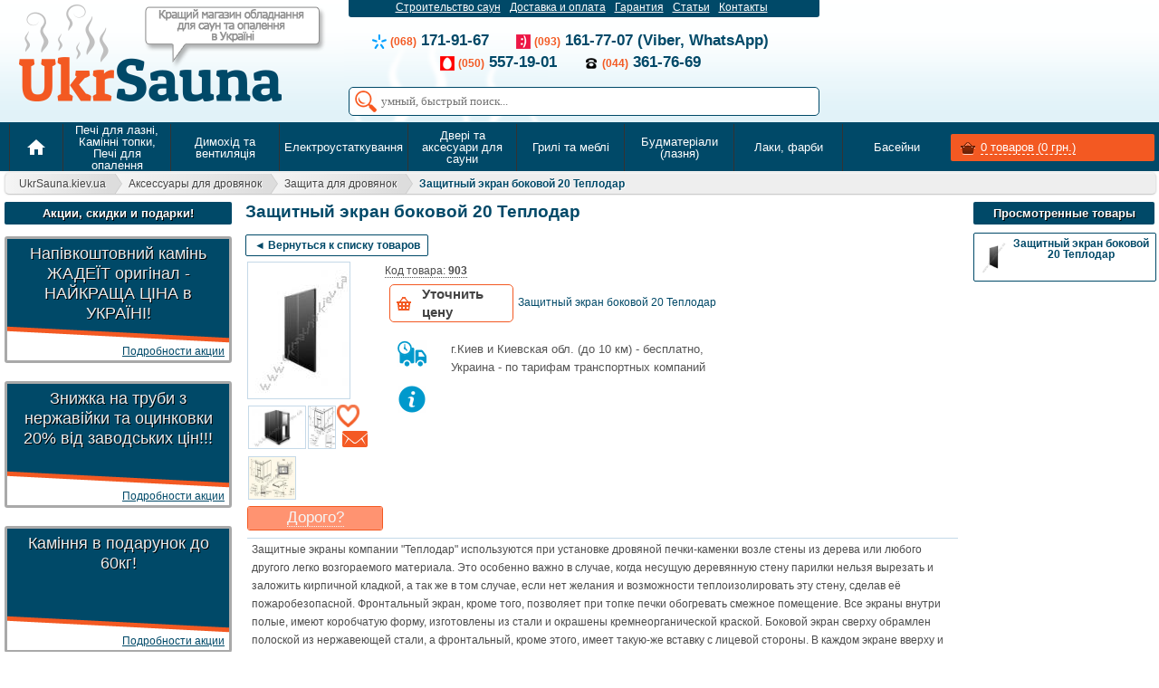

--- FILE ---
content_type: text/html; charset=WINDOWS-1251
request_url: https://ukrsauna.kiev.ua/product/zaschitnyy-ekran-bokovoy-20-teplodar
body_size: 33597
content:
<!DOCTYPE HTML>
<html lang="ru">
<head>
<style>.async-hide { /*opacity: 0 !important*/} </style>
<script>(function(a,s,y,n,c,h,i,d,e){s.className+=' '+y;h.start=1*new Date;
h.end=i=function(){s.className=s.className.replace(RegExp(' ?'+y),'')};
(a[n]=a[n]||[]).hide=h;setTimeout(function(){i();h.end=null},c);h.timeout=c;
})(window,document.documentElement,'async-hide','dataLayer',4000,
{'GTM-WJHXNR2':true});</script>
<meta charset="windows-1251">
<title>Защитный экран боковой 20 Теплодар купить</title>

<base href="https://ukrsauna.kiev.ua" />


<meta name="viewport" content="width=device-width, initial-scale=1" />
<meta name="google-site-verification" content="tam9bDbOAcmZpLqidTkRrljFx0KnIJJQYiGuJegptmU" />
<meta name="keywords" content="" />
<meta name="description" content=" и другие надежные   в интернет-магазине Укрсауна." />		

<script type="text/javascript" src="//ajax.googleapis.com/ajax/libs/jquery/1.8.3/jquery.min.js"></script>


<!--link rel="stylesheet" href="style.css"-->
<script type="text/javascript" src="js/hoverintent.js"></script>





<script type="text/javascript">
function GetWin(id) {
	$("#winn").html("");
	$.ajax({
		type: "POST",
		url: "modules/game/show_win_prise.php",
		data: {
			id: id
		},
		success: function(msg) {
			$("#winn").css("background", "url('img/games/heat/win_final.jpg')");
			$("#winn").html(msg);
			$("#stb").fadeIn(100);
		}
	});
}
function ShowWin() {
	$.ajax({
		type: "POST",
		url: "modules/game/show_win.php",
		data: {},
		success: function(msg) {
			$("#winn").css("background", "url('img/games/heat/win.gif')");
			$("#winn").html(msg);
			$("#winn").fadeIn(500);
		}
	});
}
function Inspect(id) {
	var $sunduk = $("#sun_" + id);
	var res = Math.round(Math.random() * (5 - 1)) + 1;
	$("#sun_" + id).attr("onClick", "");
	if (res == 1) {
		h = "-=40px";
		m = "+=40px";
	}
	if (res == 2) {
		h = "-=20px";
		m = "+=20px";
	}
	if (res == 3) {
		h = "-=8px";
		m = "+=8px";
	}
	if (res == 4) {
		h = "+=20px";
		m = "-=20px";
	}
	if (res == 5) {
		h = "+=40px";
		m = "-=40px";
	}
	if (id > 5) {
		h = "-=80px";
		m = "+=80px";
	}
	$sunduk.fadeOut('fast', function() {
		if (id <= 5) $(this).removeClass("sunduk").addClass("open_s").css("background", "url('img/games/heat/" + res + ".jpg') left top repeat-x").fadeIn('fast');
	});
	$(".sunduk").fadeOut('fast');
	setTimeout(function() {
		if (id <= 5) {
			$("#sun_" + id).animate({
				marginLeft: "240px",
				marginTop: "-85px",
				width: "0px",
				height: "0px"
			}, 1000);
		} else {
			$("#sun_" + id).fadeOut(300);
			$("#temp").animate({
				marginLeft: "-=10px",
				border: "10px solid green",
				borderRadius: "5px"
			}, 300);
			setTimeout(function() {
				$("#temp").animate({
					marginLeft: "+=10px",
					border: "0px solid green",
					borderRadius: "0"
				}, 300);
			}, 300);
		}
	}, 1000);
	setTimeout(function() {
		$("#buttons").fadeOut(100);
	}, 1800);
	setTimeout(function() {
		$.ajax({
			type: "POST",
			url: "modules/game/buttons.php",
			data: {},
			success: function(msg) {
				$("#buttons").html(msg);
				$("#sun_" + id).attr("onClick", "Inspect(" + id + ")");
				$("#buttons").animate({
					width: "show"
				}, 500);
			}
		});
	}, 2300);
	setTimeout(function() {
		$("#temp").animate({
			marginTop: h,
			height: m
		}, 500);
	}, 1500);
	setTimeout(function() {
		if ($("#temp").height() >= 253) {
			$("#buttons").animate({
				width: "hide"
			}, 100);
			$("#main_msg").html("<a href='javascript:;' onclick=\"ShowWin();\"><img src='img/games/heat/box.png'></a>");
			$("#event").val("endd");
			exit;
		}
		if ($("#temp").height() <= 19) {
			$("#buttons").animate({
				width: "hide"
			}, 100);
			$("#fail_msg").html("<a style='z-index: 100;' href='/game/heat'><img style='border-radius: 15px;' src='img/games/heat/fail.jpg'></a>");
			$("#fail_msg").fadeIn(1000);
			$("#event").val("endd");
			exit;
		}
	}, 2500);
}
function StartGame() {
	$("#stb").fadeOut(100);
	$("#winn").fadeOut(100);
	$("#buttons").animate({
		width: "show"
	}, 1000);
	$("#event").val("game");
	$("#main_msg").html("");
	$("#temp").css("height", "85px");
	$("#temp").css("margin", "292px 0 0 719px");
}
function GenMSG() {
	var event = $("#event").val();
	var temp = $("#temp").height();
	if (event == 'endd') exit;
	var res = Math.round(Math.random() * (2 - 1)) + 1;
	var pet = Math.round(Math.random() * (5 - 1)) + 1;
	if (event == 'game') {
		if (pet == 3) {
			$(".pets").fadeIn(100);
			setTimeout(function() {
				$(".pets").fadeOut(300);
			}, 1000);
		}
		if (pet == 5) {
			$(".duck").css("margin", "60px 0 0 700px");
			$(".duck").fadeIn(100);
			$(".duck").animate({
				marginTop: "400px",
				marginLeft: "-50px"
			}, 1900);
			setTimeout(function() {
				$(".duck").fadeOut(100);
			}, 1900);
		}
	}
	$.ajax({
		type: "POST",
		url: "modules/game/gen_msg.php",
		data: {
			id: event,
			temp: temp
		},
		success: function(msg) {
			$("#replics" + res).html(msg);
			$("#replics" + res).fadeIn(500);
			setTimeout(function() {
				$("#replics" + res).fadeOut(500);
			}, 4000);
		}
	});
}
function getAbsolutePosition(el) {
	var r = {
		x: el.offsetLeft,
		y: el.offsetTop
	};
	if (el.offsetParent) {
		var tmp = getAbsolutePosition(el.offsetParent);
		r.x += tmp.x;
		r.y += tmp.y;
	}
	return r;
}
function ShowMenu() {
	var id = $(this).data('name');
	var mm = getAbsolutePosition(this);
	var wdth = ($(document).width() - 180);
	var margin = (mm.x);
	if ((mm.x + 680) > wdth) margin = (wdth - 680);
	$("#subm" + id).css("left", (margin) + "px");
	$("#subm" + id).css("top", (mm.y + 42) + "px");
	$("#subm" + id).fadeIn(50);
}
function HideMenu() {
	$(".sub_block").animate({
		height: "hide"
	}, 50);
}
function ShowSubMenu() {
	var ids = $(this).data('name');
	res = ids.split('*');
	$("#sc" + res[1]).animate({
		height: "hide"
	}, 50);
	$.ajax({
		type: "GET",
		url: "top_menu_sub.php",
		data: {
			id: res[0]
		},
		success: function(msg) {
			$("#sc" + res[1]).html(msg);
			$("#sc" + res[1]).animate({
				height: "show"
			}, 200);
		}
	});
}
function HideSubMenu() {}
function SendNewCost(id) {
	var oldc = $("#old_cost").val();
	var newc = $("#new_cst").val();
	var ismod = $("#ismod").val();
	pref = $("#t_t0_" + id).val();
	t1 = $("#t_t1_" + id).val();
	t2 = $("#t_t2_" + id).val();
	t3 = $("#t_t3_" + id).val();
	tel = pref + t1 + t2 + t3;
	if (tel.length < 10) {
		alert('Р СњР С•Р СР ВµРЎР‚ РЎвЂљР ВµР В»Р ВµРЎвЂћР С•Р Р…Р В° Р Р†Р Р†Р ВµР Т‘Р ВµР Р… Р Р…Р Вµ Р С”Р С•РЎР‚РЎР‚Р ВµР С”РЎвЂљР Р…Р С•!');
		exit;
	}
	$.ajax({
		type: "POST",
		url: "modules/cart/send_new_cost.php",
		data: {
			id: id,
			oldc: oldc,
			newc: newc,
			ismod: ismod,
			tel: tel
		},
		success: function(msg) {
			$("#ecb_" + id).html(msg);
		}
	});
}
function ShowHiddenCats(rn) {
	$(".rn_" + rn).css("overflow", "visible");
	$(".rn_" + rn).css("height", "auto");
	$(".cat_hider_" + rn).slideUp("slow");
}
function SetDelivery(i) {
	if (i == 0) {
		$("#kiev").attr("disabled", "disabled");
		$("#bank").attr("checked", "checked");
		$('#k').css('color', '#A7A7A7');
	} else {
		$("#kiev").removeAttr("disabled");
		$("#kiev").attr("checked", "checked");
		$('#k').css('color', '#4c4c4c');
	}
}
function ShowOtherMods(id) {
	$("#lnk_" + id).fadeOut(50);
	$("#mods_" + id).animate({
		height: "show"
	}, 300);
}
function HideOtherMods(id) {
	$("#mods_" + id).animate({
		height: "hide"
	}, 100);
	$("#lnk_" + id).fadeIn(550);
}
function SetCol(id, col) {
	if (col > 0) {
		$.ajax({
			type: "POST",
			url: "modules/cart/set_col.php",
			data: {
				id: id,
				col: col
			},
			success: function(msg) {
				res = msg.split('|||');
				$("#total_cost").html(res[0]);
				$("#total_prod").html(res[1]);
			}
		});
	}
}
function DelPosition(id) {
	$.ajax({
		type: "POST",
		url: "modules/cart/del_position.php",
		data: {
			id: id
		},
		success: function(msg) {
			res = msg.split('|||');
			$("#total_cost").html(res[0]);
			$("#total_prod").html(res[1]);
			$("#min_cart_" + id).fadeOut(500);
			var rws = $(".min_cart_rows:visible").length;
			if (rws < 2) {
				$("#cart_prods .buy").fadeOut(500);
				setTimeout(function() {
					$("#cart_prods").append("<div align='center' style='width: 410px; font-weight: normal; font-style: italic;'>Р’ РєРѕСЂР·РёРЅРµ РїСѓСЃС‚Рѕ</div><img src='img/ppole2.gif' width='420'>");
				}, 600);
			}
		}
	});
}
function CostDown(id) {
	$(".ecb").animate({
		width: "hide"
	}, 100);
	$(".ecb").html('');
	$.ajax({
		type: "POST",
		url: "modules/cart/cost_down.php",
		data: {
			id: id
		},
		success: function(msg) {
			$("#ecb_" + id).html(msg);
			$("#ecb_" + id).animate({
				width: "show"
			}, 200);
		}
	});
}
function CloseCostDown(id) {
	$("#ecb_" + id).animate({
		height: "hide"
	}, 300);
	$(".ecb").html('');
}
function Prod_Q(id) {
	$("#q_" + id).toggle(300);
	$.ajax({
		type: "POST",
		url: "modules/cart/prod_q.php",
		data: {
			id: id
		},
		success: function(msg) {
			$("#q_" + id).html(msg);
		}
	});
}
function ProdQ2(id) {
	var pq_tx = $("#qt_" + id).val();
	var qtel = $("#q_tel").val();
	if (qtel.length < 10) {
		alert('Р СњР С•Р СР ВµРЎР‚ РЎвЂљР ВµР В»Р ВµРЎвЂћР С•Р Р…Р В° Р Р†Р Р†Р ВµР Т‘Р ВµР Р… Р Р…Р Вµ Р С”Р С•РЎР‚РЎР‚Р ВµР С”РЎвЂљР Р…Р С•!');
		exit;
	}
	$.ajax({
		type: "POST",
		url: "modules/cart/prod_q2.php",
		data: {
			id: id,
			text: pq_tx,
			tel: qtel
		},
		success: function(msg) {
			$("#q_" + id).html(msg);
			$("#q_" + id).animate({
				height: "show"
			}, 300);
		}
	});
}
function ClosePQ(id) {
	$("#q_" + id).animate({
		height: "hide"
	}, 300);
}
function OneClick(id) {
	idm = id;
	$(".oc").animate({
		height: "hide"
	}, 300);
	$("#f_" + id).animate({
		height: "show"
	}, 600);
	$.ajax({
		type: "POST",
		url: "modules/cart/oc.php",
		data: {
			id: idm
		},
		success: function(msg) {
			$("#f_" + id).html(msg);
		}
	});
}
function CloseOC(id) {
	$("#f_" + id).animate({
		height: "hide"
	}, 600);
}
function BuyItem(id1) {
	pref = $("#t_t0_" + id1).val();
	t1 = $("#t_t1_" + id1).val();
	t2 = $("#t_t2_" + id1).val();
	t3 = $("#t_t3_" + id1).val();
	tel = pref + t1 + t2 + t3;
	if (tel.length < 10) {
		alert('Р СњР С•Р СР ВµРЎР‚ РЎвЂљР ВµР В»Р ВµРЎвЂћР С•Р Р…Р В° Р Р†Р Р†Р ВµР Т‘Р ВµР Р… Р Р…Р Вµ Р С”Р С•РЎР‚РЎР‚Р ВµР С”РЎвЂљР Р…Р С•!');
		exit;
	}
	$.ajax({
		type: "POST",
		url: "modules/cart/oc2.php",
		data: {
			id: id1,
			tel: tel
		},
		success: function(msg) {
			$("#f_" + id1).html(msg);
		}
	});
}
function CheckBuy() {
	flag = 0;
	if (document.getElementById('fio').value.length < 2) {
		flag = 1;
		$("#error").css('margin', '3px 0 0 420px');
		$("#error").html('Р вЂ™РЎвЂ№ Р Р…Р Вµ Р Р†Р Р†Р ВµР В»Р С‘ Р В¤Р ВР С›');
		$("#error").fadeIn(500);
		exit;
	}
	if (document.getElementById('t1').value.length < 3) {
		flag = 1;
		$("#error").css('margin', '40px 0 0 420px');
		$("#error").html('Р Р€Р С”Р В°Р В¶Р С‘РЎвЂљР Вµ Р С”Р С•Р Р…РЎвЂљР В°Р С”РЎвЂљР Р…РЎвЂ№Р в„– РЎвЂљР ВµР В»Р ВµРЎвЂћР С•Р Р…');
		$("#error").fadeIn(500);
	}
	if (document.getElementById('t2').value.length < 3) {
		flag = 1;
		$("#error").css('margin', '40px 0 0 420px');
		$("#error").html('Р Р€Р С”Р В°Р В¶Р С‘РЎвЂљР Вµ Р С”Р С•Р Р…РЎвЂљР В°Р С”РЎвЂљР Р…РЎвЂ№Р в„– РЎвЂљР ВµР В»Р ВµРЎвЂћР С•Р Р…');
		$("#error").fadeIn(500);
	}
	if (document.getElementById('t3').value.length < 2) {
		flag = 1;
		$("#error").css('margin', '40px 0 0 420px');
		$("#error").html('Р Р€Р С”Р В°Р В¶Р С‘РЎвЂљР Вµ Р С”Р С•Р Р…РЎвЂљР В°Р С”РЎвЂљР Р…РЎвЂ№Р в„– РЎвЂљР ВµР В»Р ВµРЎвЂћР С•Р Р…');
		$("#error").fadeIn(500);
	}
	if (document.getElementById('t4').value.length < 2) {
		flag = 1;
		$("#error").css('margin', '40px 0 0 420px');
		$("#error").html('Р Р€Р С”Р В°Р В¶Р С‘РЎвЂљР Вµ Р С”Р С•Р Р…РЎвЂљР В°Р С”РЎвЂљР Р…РЎвЂ№Р в„– РЎвЂљР ВµР В»Р ВµРЎвЂћР С•Р Р…');
		$("#error").fadeIn(500);
	}
	if (flag == 0) document.forms['buy_form'].submit();
}
function HideError() {
	$("#error").fadeOut(500);
}
function GetDescription() {
	div = document.getElementById("ds").style
	if (div.display == 'block') {
		$("#ds").animate({
			height: "hide"
		}, 300);
	} else {
		$("#ds").animate({
			height: "show"
		}, 600);
	}
}
function HideGame(id) {
	if (id == 3) {
		$.ajax({
			type: "POST",
			url: "modules/game/HideGame.php",
			data: {
				id: 3
			},
			success: function(msg) {
				$(".filter_arrow").fadeOut(500);
			}
		});
	}
	if (id == 4) {
		setTimeout(function() {
			$(".filter_arrow").css("display", "block");
		}, 1500);
	}
	if (id == 1) {
		$.ajax({
			type: "POST",
			url: "modules/game/HideGame.php",
			data: {
				id: 1
			},
			success: function(msg) {
				$("#game_adv").animate({
					left: "-210px"
				}, 300);
				$(".game_min_btn").fadeIn(500);
			}
		});
	}
	if (id == 2) {
		$.ajax({
			type: "POST",
			url: "modules/game/HideGame.php",
			data: {
				id: 2
			},
			success: function(msg) {
				$(".game_min_btn").fadeOut(300);
				$("#game_adv").animate({
					left: "0"
				}, 300);
			}
		});
	}
}
function ShowAdv() {
	var div = document.getElementById("adv_block");
	var btn = document.getElementById("sadv");
	if (btn.innerHTML == 'Р РЋР С”РЎР‚РЎвЂ№РЎвЂљРЎРЉ Р В°Р С”РЎвЂ Р С‘Р С‘') {
		$.ajax({
			type: "POST",
			url: "modules/catalog/ShowADV.php",
			data: {
				id: 1
			},
			success: function(msg) {
				$("#adv_block").html(msg);
			}
		});
	} else {
		$.ajax({
			type: "POST",
			url: "modules/catalog/ShowADV.php",
			data: {
				id: 2
			},
			success: function(msg) {
				$("#adv_block").html(msg);
			}
		});
	}
}
function limiter(fild, size) {
	if (fild.value.length > size) {
		fild.value = fild.value.substring(0, size);
	}
}
function set_focus(fild, size, id) {
	if (fild.value.length == size) {
		$('#t' + id).focus();
	}
}
function write_fields() {
	tel = document.getElementById('t1').value + document.getElementById('t2').value + document.getElementById('t3').value + document.getElementById('t4').value;
	if (tel.length == 10) {
		$.ajax({
			type: "POST",
			url: "modules/cart/write_fields.php",
			data: {
				tel: tel
			},
			success: function(msg) {
				res = msg.split('|||');
				$("#fio").val(res[0]);
				$("#t5").val(res[1]);
				$("#addr").val(res[2]);
			}
		});
	}
}
function AddFav(id, evt) {
	$("#fav_" + id).removeClass("fav_add").addClass("fav_add_done");
	$.ajax({
		type: "POST",
		url: "modules/cart/add_fav.php",
		data: {
			id: id,
			code: evt
		},
		success: function(msg) {
			if (evt == 1) {
				var totop = $(window).scrollTop();
				var pp = $("#dv_" + id).offset();
				var wdth = ($(document).width() - 150);
				$("#img_container").css("margin", (pp.top - 5) + "px 0 0 " + (pp.left + 5) + "px");
				$("#img_container").html($("#dv_" + id).html());
				$("#img_container").css("width", "150px");
				$("#img_container").css("height", "150px");
				$("#img_container").css("display", "block");
				if (totop < 130) mtp = 250;
				else mtp = (totop + 130);
				$("#img_container").animate({
					marginLeft: 0 + "px",
					marginTop: mtp + "px",
					width: "5px",
					height: "5px"
				}, 600);
			}
			if (evt == 2) {
				$("#fav_" + id).fadeOut(300);
			}
			setTimeout(function() {
				$(".fav_prods").css("display", "block");
				res = msg.split('|||');
				$(".fav_prods").html(res[0]);
				$(".fav_list").html(res[1]);
				$("#img_container").css("display", "none");
			}, 600);
		}
	});
}
function InCart(id, is_mod) {
	$("#cart_box").animate({
		height: "hide"
	}, 300);
	var idm = id;
	$.ajax({
		type: "POST",
		url: "modules/cart/add_cart.php",
		data: {
			id: idm,
			mod: is_mod
		},
		success: function(msg) {
			res = msg.split('|||');
			var pp = $("#dv_" + res[3]).offset();
			var wdth = ($(document).width() - 150);
			$("#img_container").css("margin", (pp.top - 5) + "px 0 0 " + (pp.left + 5) + "px");
			$("#img_container").html($("#dv_" + res[3]).html());
			$("#img_container").css("width", "150px");
			$("#img_container").css("height", "150px");
			$("#img_container").css("display", "block");
			var totop = $(window).scrollTop();
			$("#img_container").animate({
				marginLeft: wdth + "px",
				marginTop: totop + "px",
				width: "50px",
				height: "50px"
			}, 600);
			if (is_mod == 1) {
				$('#mod_' + id).removeClass("mod_standart").addClass("mod_buy");
				$('#bt_' + id).html('<span class="buy_next">Р’ РєРѕСЂР·РёРЅРµ</span><span class="cart_col"> x' + res[2] + '</span>');
			} else {
				$('#prod_' + id).removeClass("mod_standart").addClass("mod_buy");
				$('#btp_' + id).html('<span class="buy_next">Р’ РєРѕСЂР·РёРЅРµ</span><span class="cart_col"> x' + res[2] + '</span>');
			}
			setTimeout(function() {
				$("#total_cost").html(res[0]);
				$("#total_prod").html(res[1]);
				$("#img_container").css("display", "none");
			}, 600);
		}
	});
}
function GetModeCost(id) {
	val = $("#mods_" + id).val();
	$.ajax({
		type: "POST",
		url: "modules/catalog/ajax_update_price.php",
		data: {
			id: val
		},
		success: function(msg) {
			res = msg.split('|||');
			$("#cn_" + id).html(res[0]);
			$("#old_" + id).html(res[1]);
		}
	});
}
function GetTab(n) {
	$("ul.tbs .tab_a").removeClass("tab_a").addClass("tab");
	$("#t" + n).addClass("tab_a");
	$('.tab_content').hide();
	$('#tab' + n).show();
}
function timer() {
	var sec = document.getElementById('ss').innerHTML;
	if (sec > 0) {
		document.getElementById('ss').innerHTML = sec - 1;
		setTimeout('timer()', 1000);
		return;
	}
	location.replace('?p=login');
}
function clicks() {
	div = document.getElementById('comments').style
	if (div.display == 'block') {
		$("#comments").fadeOut(300)
	} else {
		$("#comments").fadeIn(300)
	}
}
function show_params() {
	div = document.getElementById('cparams').style
	if (div.display == 'block') {
		$("#cparams").fadeOut(300)
	} else {
		$("#cparams").fadeIn(300)
	}
}
function GetCart() {
	div = document.getElementById('cart_box').style
	if (div.display == 'block') {
		$("#cart_box").fadeOut(200);
	} else {
		$.ajax({
			type: "POST",
			url: "modules/cart/ajax_cart.php",
			data: {},
			success: function(msg) {
				$("#cart_prods").html(msg);
				$("#cart_box").fadeIn(300);
			}
		});
	}
}
function show_cols() {
	div = document.getElementById('cols').style
	if (div.display == 'block') {
		$("#cols").fadeOut(300)
	} else {
		$("#cols").fadeIn(300)
	}
}
function WhatBuy(id) {
	div = document.getElementById('sp_list_' + id).style
	if (div.display == 'block') {
		$("#sp_list_" + id).animate({
			height: "hide"
		}, 300);
		$(".sp_list").html('');
	} else {
		$(".sp_list").html('');
		$.ajax({
			type: "POST",
			url: "modules/cart/what_buy.php",
			data: {
				id: id
			},
			success: function(msg) {
				$("#sp_list_" + id).html(msg);
				$("#sp_list_" + id).animate({
					height: "show"
				}, 300);
			}
		});
	}
}
$(function() {
	$.fn.scrollToTop = function() {
		$(this).hide().removeAttr("href");
		if ($(window).scrollTop() != "0") {
			$(this).fadeIn("slow")
		}
		var scrollDiv = $(this);
		$(window).scroll(function() {
			if ($(window).scrollTop() == "0") {
				$(scrollDiv).fadeOut("slow")
			} else {
				$(scrollDiv).fadeIn("slow")
			}
		});
		$(this).click(function() {
			$("html, body").animate({
				scrollTop: 0
			}, "slow")
		})
	}
});
function StartConfig() {
	if($(".right_menu").text().length <= 9) $(".right_menu").hide();
	$("a[href*='.pdf']").addClass("pdf");
	$("a[href*='sawo.com']").parent().remove();
	$("p:contains('Р вЂ™РЎРѓРЎвЂљРЎР‚Р ВµРЎвЂЎР В°Р ВµРЎвЂљРЎРѓРЎРЏ Р С”Р В°Р С”')").remove();
	$(".last_view_del").click(function(event) {
		$.ajax({
			type: "POST",
			url: "modules/cart/add_fav.php",
			data: {
				id: 0,
				code: 3
			},
			success: function(msg) {
				$(".lview").remove();
			}
		});
	});
	$(".input_call .str").click(function() {
		$(this).removeClass("str-error");
	});
	$(".btn_2013").click(function() {
		var fio = $('#fb_fio').val();
		var tel = $('#fb_tel').val();
		var flag = 1;
		if (fio.length < 2) {
			$('#fb_fio').addClass("str-error");
			flag = 1;
		} else flag = 0;
		if (tel.length != 13) {
			$('#fb_tel').addClass("str-error");
			flag = 1;
		} else flag = 0;
		if (flag == 0) {
			$.ajax({
				type: "POST",
				url: "modules/feedback/cb.php",
				data: {
					name: fio,
					tel: tel
				},
				success: function(msg) {
					res = msg.split('|||');
					$(".input_call").html(res[0]);
					$(".cback_info").html(res[1]);
					$(".cback_info").css('background-image', 'url(img/cb_info_bg2.gif)');
					$(".input_call").prepend("<button onClick=\"$('#fb').toggle(300)\" class='btn_2013_gray cb-tgl'>X</button>");
				}
			});
		}
	});
	$(".search_button").click(function() {
		$('#fast_form').submit();
	});
	$(".cb-tgl").click(function() {
		$("#fb").toggle(300);
	});
	$.ajax({
		type: "POST",
		url: "modules/poll/poll.php",
		data: {
			new_poll: 1
		},
		success: function(msg) {
			$("#poll_container").html(msg);
		}
	});
	$(".bok").hide();
	$(".bedit").click(function() {
		var pid = this.name;
		var txt = $("#ct_" + pid).html();
		$(this).hide();
		$("#bok_" + pid).show();
		document.getElementById("ct_" + pid).contentEditable = true;
	});
	$(".bok").click(function() {
		var pid = this.name;
		var txt = $("#ct_" + pid).html();
		$.ajax({
			type: "POST",
			url: "modules/catalog/EditComment.php",
			data: {
				id: pid,
				text: txt
			},
			success: function(msg) {
				res = msg.split('|||');
				$("#ct_" + pid).html(res[0]);
				$("#cd_" + pid + " p").html(res[1]);
				$("#bok_" + pid).hide();
				$("#bedit_" + pid).show();
				document.getElementById("ct_" + pid).contentEditable = false;
			}
		});
	});
	var $lm = $(".left_menu").html();
	if ($lm == '') $(".left_menu").css("width", "8px");
	var fixed = $("#slide_container");
	var offset = fixed.offset();
	var topPadding = 80;
	$(window).scroll(function() {
		if ($(window).scrollTop() > offset.top) {
			fixed.stop().animate({
				marginTop: $(window).scrollTop() - offset.top + topPadding
			}, 200);
		} else {
			fixed.stop().animate({
				marginTop: 0
			});
		};
	});
	if ($(window).scrollTop() > offset.top) {
		fixed.stop().animate({
			marginTop: $(window).scrollTop() - offset.top + topPadding
		}, 200);
	}
	var $menu = $("#slide_menu");
	var move = false;
	if ($(window).scrollTop() > 132) {
		if (!move) {
			$("#slide_menu").removeClass("default").addClass("fixed");
			$("#slide_container").prepend($(".tel"));
			$("#scroll_cart").html($("#slide_cart").html());
			$(".cart_main").css("height", "20px");
			$("#scroll_cart").slideDown(700);
			$("#scroll_pages").slideDown(700);
			$("#slide_cart").html($("#search_form").html());
			$("#search_form").html('');
			$("#search").css("width", "220px");
			$("#box").css("margin-left", "-108px");
			move = true;
		}
	}
	$(window).on("scroll",function() {
		if ($(this).scrollTop() > 132) {
			if (!move) {
				$("#slide_menu").removeClass("default").addClass("fixed");
				$("#slide_container").prepend($(".tel"));
				$("#scroll_cart").html($("#slide_cart").html());
				$(".cart_main").css("height", "20px");
				$("#scroll_cart").slideDown(700);
				$("#scroll_pages").slideDown(700);
				$("#slide_cart").html($("#search_form").html());
				$("#search_form").html('');
				$("#search").css("width", "220px");
				$("#box").css("margin-left", "-108px");
				move = true;
			}
		} else if ($(this).scrollTop() <= 132) {
			$("#slide_menu").removeClass("fixed").addClass("default");
			$(".main_tels").prepend($(".tel"));
			if (move) {
				$(".cart_main").css("height", "30px");
				$("#search_form").html($("#slide_cart").html());
				$("#slide_cart").html($("#scroll_cart").html());
				$("#search").css("width", "283px");
				$("#box").css("margin-left", "0");
				$("#scroll_cart").slideUp(100);
				$("#scroll_pages").slideUp(100);
				$("#scroll_cart").html('');
				move = false;
			}
		}
	});
	$(".b1_div").each(function() {
		var hght = $(this).height();
		var rn = $(this).attr('rn');
		if (hght > 130) {
			$(this).css("display", "block");
			$(this).css("position", "relative");
			$(this).css("overflow", "hidden");
			$(this).css("height", "110px");
			$(this).html("<div class='cat_hider cat_hider_" + rn + "' onClick=\"ShowHiddenCats(" + rn + ")\">Р СџР С•Р С”Р В°Р В·Р В°РЎвЂљРЎРЉ Р Р†РЎРѓР Вµ</div>" + $(this).html());
		}
	});
	$(".fav_prods").click(function() {
		ht = $(".fav_list").offset().left;
		if (ht == -300) $(".fav_list").animate({
			marginLeft: "0"
		}, 200);
	});
	$(".larr, .rarr").click(function() {
		var row = $(this).data("name");
		$("#" + row).html('<img src="img/p_bar.gif">');
		$.ajax({
			type: "POST",
			url: "modules/actions/ShowSalles.php",
			data: {
				code: row
			},
			success: function(msg) {
				setTimeout(function() {
					$("#" + row).html(msg);
				}, 600);
			}
		});
	});
	$('input.nums').keypress(function(event) {
		var key, keyChar;
		if (!event) var event = window.event;
		if (event.keyCode) key = event.keyCode;
		else if (event.which) key = event.which;
		if (key == null || key == 0 || key == 8 || key == 13 || key == 9 || key == 37 || key == 39) return true;
		keyChar = String.fromCharCode(key);
		if (!/\d/.test(keyChar)) return false;
	});
	$("#toTop").scrollToTop();
	$('.prod_img, .info_title, .some_title, .ttl').tooltip({
		track: true,
		delay: 100,
		showURL: false,
		showBody: 0,
		fade: 200
	});
	$(".main_group").hoverIntent({
		over: ShowMenu,
		out: HideMenu
	});
	$(".product_name_menu").hoverIntent({
		over: ShowSubMenu,
		interval: 70
	});
}$(document).ready(function(){
	StartConfig();
	$(window).scroll();
});
</script>
<style>.material-icons{font-family:'Material Icons';font-weight:normal;font-style:normal;font-size:24px;display:inline;line-height:1;text-transform:none;letter-spacing:normal;word-wrap:normal;white-space:nowrap;direction:ltr;vertical-align:middle;cursor:inherit;-webkit-font-smoothing:antialiased;font-feature-settings:'liga';display:inline-block;max-width: 24px;overflow:hidden;}
.material-icons.md-14{font-size:14px;}
.material-icons.md-16{font-size:16px;}
.material-icons.md-18{font-size:18px;}
.material-icons.md-20{font-size:20px;}
.material-icons.md-24{font-size:24px;}
.material-icons.md-30{font-size:30px;}
.material-icons.md-36{font-size:36px;}
.material-icons.md-48{font-size:48px;}
.material-icons.md-dark{color:rgba(0, 0, 0, 0.54);}
.material-icons.md-dark.md-inactive{color:rgba(0, 0, 0, 0.26);}
.material-icons.md-white{color:rgba(255, 255, 255, 1);}
.material-icons.md-light.md-inactive{color:rgba(255, 255, 255, 0.3);}
.material-icons.md-inactive{opacity:0.3;}
*{margin:0;padding:0;outline:none;}
input, textarea{outline:none;}
textarea{resize:none;}
img{border:0px;}
#crit{display:none;}
.shadow_rb{box-shadow:3px 3px 4px #999;}
.shadow_all{box-shadow:0 0 5px #999;}
.borders{border:1px solid #808080;}
.radiuses{border-radius:5px;}
#cub_cat_block{display:block;text-align:left;}
#cub_cat_block .m_menu_cat{width:235px;margin-right:5px;}
#tab1.tab_content table{border-collapse:collapse;border:1px solid #444;}
#tab1.tab_content table td{padding:0 3px;font-size:11px;}
#tab1.tab_content table tr{padding:0 3px;background:#FFF;}
#tab1.tab_content table tr:nth-child(odd){padding:0 3px;background:#F1F1F1;}
#tab1.tab_content table tr:hover{background:#2679C4;color:#FFF;}
#poll_container{margin-bottom:0px;}
.poll_stand{display:block;position:relative;top:0;right:0;width:200px;}
.poll_fixed{display:block;position:fixed;top:80px;right:5px;width:200px;}
td.poll_variants{font-family:Arial;padding:7px 0 5px 5px;background:#FFF;-webkit-border-bottom-right-radius:5px;border-bottom-right-radius:5px;-webkit-border-bottom-left-radius:5px;border-bottom-left-radius:5px;}
.poll_description{display:block;padding:0;color:#004968;font-weight:bold;font-size:12px;line-height:16px;text-align:center;}
.acc_vote{display:none;position:absolute;padding:8px;width:170px;background:#FFF;color:#F35922;border:1px solid #F35922;font-weight:bold;font-size:15px;line-height:18px;text-align:center;}
.poll_answer{transition:all .3s;background:url('img/radio_bg_none.png') left top no-repeat;}
.poll_answer:hover{background:url('img/radio_bg.gif') left top no-repeat;color:#F35922;cursor:pointer;}
.slct, .sltd, .vote_total{display:block;padding-left:18px;color:#000;font-style:normal;font-size:11px;line-height:12px;margin:0 5px 10px 0;vertical-align:top;cursor:default;}
.sltd{font-weight:bold;background:url('img/radio_bg.gif') left top no-repeat;}
.vote_total{color:#004968;font-weight:bold;font-size:12px;text-align:center;margin:0 0 5px -18px;}
.poll_rating{display:none;width:0;height:8px;margin:3px 5px 0 0;border:0px solid #6682A0;background:#EFF2F6;border-radius:4px;}
.poll_rating span{float:left;display:block;background:rgb(255, 94, 25);background:-webkit-linear-gradient(90deg, rgb(255, 94, 25) 46%, rgb(255, 188, 122) 74%);background:linear-gradient(180deg, rgb(255, 94, 25) 46%, rgb(255, 188, 122) 74%);height:8px;width:0;-webkit-border-top-right-radius:4px;border-top-right-radius:4px;-webkit-border-bottom-right-radius:4px;border-bottom-right-radius:4px;}
.perc{float:right;color:#004968;}
a.next_poll, a.next_poll:link, a.next_poll:visited{display:block;outline:none;color:#FFF;font-size:13px;font-family:Arial;font-weight:bold;line-height:13px;margin:4px 0 8px 0;padding:5px 0 6px 0;text-decoration:none;width:174px;background:#F35922;border:1px solid #FFF;transition:all .3s;}
a.next_poll:hover{color:#F35922;background:#FFF;border:1px solid #F35922;}
.poll_table{margin:-7px 0 10px 0;border-left:1px solid #4D4D4D;border-right:1px solid #4D4D4D;border-bottom:1px solid #4D4D4D;box-shadow:0 4px 4px #999;-webkit-border-bottom-right-radius:5px;border-bottom-right-radius:5px;-webkit-border-bottom-left-radius:5px;border-bottom-left-radius:5px;}
ul{list-style:none;margin-left:7px;}
ul li{padding:0 0 0 0px;}
.tab_content ul li:before,
.prod_content ul li:before,
.chars_table ul li:before{content:'\25CF\2002';color:#F35922;}
.comment_div{max-width:150px;min-height:16px;position:relative;text-align:left;background:rgb(254,252,234);background:-webkit-linear-gradient(top, rgb(254,252,234) 0%,rgb(241,218,54) 59%);background:linear-gradient(to bottom, rgb(254,252,234) 0%,rgb(241,218,54) 59%);box-shadow:0 3px 7px #555;margin-top:0px;}
.comment_div:hover .comment_btns{display:block;}
.comment_div p{margin-left:5px;font-weight:normal;font-size:12px;line-height:20px;color:#111;text-shadow:1px 1px 0 #FFF;font-family:'Neucha', cursive;}
.comment_text{margin:15px 5px 0 5px;padding:0;height:100%;background:transparent;border:0;font-family:'Neucha', cursive;color:#274383;font-style:normal;font-weight:400;font-size:14px;text-transform:none;text-decoration:none;line-height:16px;}
.comment_btn{background:rgb(254,204,177);background:-webkit-linear-gradient(top, rgb(254,204,177) 0%,rgb(241,116,50) 50%,rgb(234,85,7) 51%,rgb(251,149,94) 100%);background:linear-gradient(to bottom, rgb(254,204,177) 0%,rgb(241,116,50) 50%,rgb(234,85,7) 51%,rgb(251,149,94) 100%);border:1px solid #FFF;color:#FFF;min-width:20px;padding:0 5px;height:20px;border-radius:4px;box-shadow:1px 1px 0px #777;text-shadow:1px 1px 0 #777;}
.comment_btn:hover{color:#555;text-shadow:1px 1px 0 #FFF;cursor:pointer;}
.comment_btns{display:none;position:absolute;right:3px;top:3px;}
hr.sdw_hr{border:0;height:1px;background-image:linear-gradient(to right, rgba(0, 0, 0, 0), rgba(0, 0, 0, 0.55), rgba(0, 0, 0, 0));margin:10px 5px 0 5px;}
div.prod_in_list{margin:20px 0;padding:8px;border:1px solid #808080;border-radius:3px;box-shadow:1px 1px 3px #808080;position:relative;}
td.cb_new_cell{vertical-align:top;text-align:left;padding:0 3px;}
td.cb_cell{vertical-align:top;text-align:left;height:108px;padding:0 3px;width:50%;}
div.sp_list{display:none;margin:8px 0;padding:5px 0;background:#FFF;width:auto;text-align:center;font-family:Arial;font-weight:normal;font-size:12px;line-height:17px;color:#505050;}
div.sp_item{display:inline-block;margin:0 5px 5px 0;padding:5px;background:#FFF;width:18%;height:130px;border:1px solid #aaa;border-radius:5px;}
div.sp_item_main{display: inline-block;
    position: relative;
    margin: 0 2px;
    padding: 5px;
    background: #FFF;
    width: auto;
    max-width: 15.8%;
    box-sizing: border-box;
    height: 200px;
    border: 1px solid #aaa;
    border-radius: 3px;
overflow: hidden !important;}
div.sp_item_main:hover{border:1px solid #F35922;box-shadow:2px 2px 3px #808080;}
.new_cost{font-size:16px;color:#F35922;font-weight:bold;font-family:Arial;text-shadow:0 0 0px #F35922;}
.old_cost{font-size:15px;color:#808080;font-weight:bold;font-family:Arial;text-decoration:line-through;}
td.larr{transition:all .2s;background:#FFF;width:30px;color:#F35922;vertical-align:middle;text-align:left;text-shadow:2px 2px 0 #505050;cursor:pointer;}
td.larr:hover{text-shadow:0px 0px 15px #FFF;background:rgba(243,89,34,.85);color:#FFF;}
td.rarr{transition:all .2s;background:#FFF;width:30px;color:#F35922;vertical-align:middle;text-align:right;text-shadow:2px 2px 0 #505050;cursor:pointer;}
td.rarr:hover{text-shadow:0px 0px 15px #FFF;background:rgba(243,89,34,.85);color:#FFF;}
div.fav_list{display:block;position:absolute;max-height:400px;min-height:135px;overflow-y:auto;margin:71px 0 0 -300px;padding:5px;background:#FFF;width:250px;border:1px solid #004968;border-radius:5px;box-shadow:4px 4px 7px #808080;font-family:Arial;font-weight:normal;font-size:12px;line-height:17px;color:#505050;z-index:999999;}
.close_favlist{font-size:30px;cursor:pointer;float:right;margin-top:-3px;}
div.chars_table_main{display:block;position:relative;max-height:30px;overflow:hidden;margin:0;padding:3px;background:#FFF;width:auto;border:1px solid #FFF;border-radius:5px;box-shadow:4px 4px 7px #FFF;}
div.chars_table{display:block;position:relative;max-height:106px;overflow:hidden;margin:0;padding:3px;background:#FFF;width:auto;border:0;border-radius:5px;transition:max-height .3s;transition-delay:0.6s;}
div.chars_table:hover{z-index:999;background:#f5f5f5;max-height:400px;}
div.b_cost_block{display:block;height:25px;width:148px;overflow:hidden;cursor:help;font-weight:normal;font-size:13px;line-height:17px;color:#004968;border:1px solid #F35922;border-radius:3px;text-align:center;margin-top:12px;padding:0;top:0;transition:height.3s;transition-delay:0.25s;}
div.b_cost_block:hover{height:108px;box-shadow:2px 3px 3px #808080;}
div.b_cost_block:hover p.b_cost_header{color:#FFF;background:#F35922;}
.prod_chars_list{list-style:none;color:#555;font-size:12px;font-family:Arial;}
.prod_chars_list li:before{content:'\2714';color:#004968;}
img.action_img{text-align: -webkit-center;margin: 5px 3px;border: 3px solid #a9a9a9;border-radius: 3px;max-width: 240px;}
img.qr_code{display:inline-block;width:35px;height:35px;opacity:0.5;vertical-align:top;transition:all .3s;}
img.qr_code:hover{opacity:1;width:150px;height:150px;}
img.free_delivery{display:block;position:absolute;right:5px;top:5px;z-index:900;max-width:85px;z-index:1;transition:all 0.5s ease;-webkit-transition:all 0.5s ease;transform:rotate(0deg) scale(1.000) skew(0deg) translate(0px);-webkit-transform:rotate(0deg) scale(1.000) skew(0deg) translate(0px);-o-transform:rotate(0deg) scale(1.000) skew(0deg) translate(0px);-ms-transform:rotate(0deg) scale(1.000) skew(0deg) translate(0px);}
img.free_delivery:hover{transform:rotate(360deg) scale(1.000) skew(0deg) translate(0px);-webkit-transform:rotate(360deg) scale(1.000) skew(0deg) translate(0px);}
#cst{font-family:Arial;font-weight:bold;font-size:18px;color:red;}
div.cd_mods{font-family:Arial;font-weight:bold;font-size:14px;line-height:20px;margin:10px 0 10px 0;border:1px solid #F35922;padding:8px;border-radius:5px;text-align:center;}
p.b_cost_header{display:block;position:relative;font-family:Arial;font-weight:normal;font-size:17px;line-height:24px;height:25px;color:#f5f5f5;background:#ff9371;margin:0 0 5px 0;}
.b_cost_sh{display:block;position:absolute;font-family:Arial;font-weight:bold;font-size:21px;text-shadow:none;right:1px;top:-4px;text-shadow:1px 1px 0 #505050;border:0;}
.b_cost_sh:hover{color:#004968;text-shadow:0px 0px 3px #FFF;cursor:pointer;border:0;}
.bc_under{margin:8px 0;}
.some_title{border-bottom:1px dotted;}
.search_button{display:none;position:absolute;font-family:Arial;font-weight:normal;font-size:12px;line-height:8px;color:#FFF;border:0;background:#004968;line-height:12px;padding:0;border-radius:5px;cursor:default;height:28px;width:70px;top:2px;right:2px;}
input.search_button:hover{cursor:pointer;}
div.info_title{display:block;position:absolute;font-family:Arial;font-weight:bold;font-size:12px;line-height:8px;color:#FFF;border:1px solid #FFF;background:#004968;line-height:12px;top:5px;right:0;width:8px;height:8px;padding:3px 2px 6px 7px;border-radius:5px;cursor:default;}
div.info_title:hover{color:#004968;border:1px solid #004968;background:#FFF;}
div.info_hint{font-family:Arial;font-size:12px;padding:0;color:#242424;cursor:default;max-width:450px;z-index:99999999;}
div.cat_hider{display:block;position:absolute;cursor:pointer;color:#F25A22;font-weight:bold;border-bottom:1px dashed #F25A22;line-height:12px;bottom:5px;right:0;}
div.cat_hider:hover{border-bottom:1px dashed #FFF;}
/*div.b1_div{display:relative;}*/
#img_container{display:block;position:absolute;width:150px;height:150px;border:0;margin:0 0 0 -200px;z-index:999999;}
#edit_icon{display:block;position:absolute;margin:0 0 0 0px;width:32px;height:32px;}
div.action_div {min-width: 250px;box-sizing: border-box;vertical-align: top;float: left;margin: 5px 3px;border: 3px solid #A9a9a9;width: 251px;height: 140px;background: url('img/action_bg.png') left top no-repeat;padding: 5px;text-align: center;border-radius: 3px;position: relative;font-family: Arial, sans-serif;font-weight: 500;font-size: 18px;line-height: 22px;text-shadow: 1px 1px 0 #000;color: #ededed;}
div.action_div:hover{border:3px solid #F25A22;box-shadow:4px 4px 4px #808080;}
.action_details{display:block;position:absolute;bottom:2px;right:5px;font-family:Arial, sans-serif;font-weight:normal;font-size:12px;line-height:14px;height:15px;color:#004968;text-shadow:none;text-decoration:underline;}
.action_details:hover{text-decoration:none;}
a.fav_add{text-decoration:none !important;}
div.fav_add_done{background:url('img/heart.gif') left top no-repeat;cursor:pointer;height:25px;width:25px;margin-right:10px;display:inline-block;}
div.fav_add{background:url('img/heart_empty.gif') left top no-repeat;height:25px;width:25px;margin-right:10px;display:inline-block;}
div.fav_add:hover{background:url('img/heart.gif') left top no-repeat;cursor:pointer;}
div.qprod{background:url('img/email_envelope.gif') no-repeat;background-position:0 -8px;height:25px;width:40px;display:inline-block;}
div.qprod:hover{opacity:0.7;cursor:pointer;}
a.action_hl, a.action_hl:link, a.action_hl:visited{background:#F35922;border-radius:5px;color:#FFF;font-weight:bold;font-family:tahoma;font-size:14px;line-height:19px;border:1px solid #FFF;text-decoration:none;padding:1px 7px;box-shadow:2px 2px 2px #808080;text-shadow:1px 1px 0 #505050;}
a.action_hl:hover{text-decoration:none;}
a.oneclick_min, a.oneclick_min:link, a.oneclick_min:visited{display:block;margin:0;border:0px solid #000;width:150px;height:23px;background:url('img/oneclick.png') left top no-repeat;}
a.oneclick_min:hover{background-position:0 -23px;}
a.ablock, a.ablock:link, a.ablock:visited, a.ablock:hover{color:#FFF;font-weight:normal;font-family:Arial;font-size:18px;line-height:20px;text-shadow:1px 1px 0 #202020;background:#FFF;display:inline-block;}
div.actions_block{margin:8px 0;display:block;padding:5px;min-height:35px;}
a.ban_img{float:left;margin:0 8px 5px 0;}
#button{margin:30px 5px 0 5px;float:left;color:#FF6633;font-weight:bold;font-family:verdana;font-size:16px;text-decoration:none;width:40px;height:40px;background:#F0F0F0;border-radius:3px;border:0;}
#button:hover{color:#666666;background:#c0e7fe;}
.gallery{float:left;background-color:#fff;border:1px solid #808080;}
.gallery li{margin:3px;width:150px;height:100px;line-height:12px;}
#slide_menu{box-shadow:0px 5px 5px #808080;}
#filter_block{border:1px solid #004968;padding:5px;border-radius:2px;background:#FFF;margin-bottom:15px;}
div.filter_arrow{display:none;position:absolute;margin:0px 0 0 210px;width:244px;height:206px;background:url('img/filter_arrow.png') left top no-repeat;cursor:pointer;z-index:9999;}
div.sub_block{margin:4px 0 0 -1px;display:none;position:absolute;border-left:2px solid #004968;border-bottom:2px solid #004968;border-right:2px solid #004968;width:665px;padding:0 0 0 0;z-index:99999998;cursor:default;-webkit-box-shadow:7px 7px 5px rgba(0,0,0,0.4);-webkit-border-bottom-right-radius:7px;-webkit-border-bottom-left-radius:7px;border-bottom-right-radius:7px;border-bottom-left-radius:7px;}
td.main_group{height:45px;background:#004968;border-left:1px solid #333;padding:0px 5px;font-family:Arial, sans-serif;font-size:13px;font-weight:normal;color:#FFF;line-height:13px;text-decoration:none;text-align:center;vertical-align:middle;width:110px;white-space:normal;cursor:pointer;transition:all .2s;}
td.main_group:hover{color:#004968;background:#FFF;}
td.sub_bg{width:215px;height:300px;text-align:right;white-space:normal;padding:0;border:0px solid #000;background:url('img/white_shadow.png') right top repeat-y;vertical-align:top;}
td.sub_level1{background:#FFF;width:225px;height:275px;margin:0;border:0;vertical-align:top;padding:10px 10px 15px 0;text-align:left;}
td.sub_level2{width:215px;height:300px;margin:0;border:0;vertical-align:top;text-align:left;white-space:normal;}
img.level1_underline{margin:3px 0 5px 0;height:1px;width:215px;}
div.subcat_title{display:block;width:192px;padding:3px 7px;margin-bottom:4px;background:#FFF;text-align:center;font-family:Arial;font-size:12px;font-weight:bold;color:#F35922;line-height:13px;border-left:2px solid #004968;border-bottom:2px solid #004968;-webkit-border-bottom-left-radius:7px;border-bottom-left-radius:7px;}
div.subcats{display:block;width:201px;padding:0 7px;font-family:verdana;font-size:11px;font-weight:normal;color:#606060;line-height:14px;}
td.salles{height:192px;overflow:hidden;}
a.button_cost, a.button_cost:link, a.button_cost:visited{display:block;font-family:Tahoma;color:#E6E6E6;text-decoration:none;font-size:13px;font-weight:bold;padding:5px;margin:7px 15px;text-shadow:0px -1px 0px rgba(30, 30, 30, 0.8);-webkit-border-radius:30px;border-radius:30px;background:rgb(0, 73, 104);background:-webkit-linear-gradient(90deg, rgb(0, 73, 104) 57%, rgb(0, 109, 154) 73%);background:-o-linear-gradient(90deg, rgb(0, 73, 104) 57%, rgb(0, 109, 154) 73%);background:-ms-linear-gradient(90deg, rgb(0, 73, 104) 57%, rgb(0, 109, 154) 73%);background:linear-gradient(0deg, rgb(0, 73, 104) 57%, rgb(0, 109, 154) 73%);-webkit-box-shadow:0px 2px 1px rgba(50, 50, 50, 0.75);box-shadow:0px 2px 1px rgba(50, 50, 50, 0.75);}
a.button_cost:hover{color:#FFF;text-shadow:1px 1px 0px rgba(30, 30, 30, 0.8);}
a.more_sale{display:block;width:36px;height:179px;background:url('img/demp.jpg') left top no-repeat;position:fixed;top:180px;left:-5px;}
a.more_sale:hover{left:0;}
#toTop{display:block;position:fixed;width:50px;height:50px;border:1px solid #004968;border-radius:50%;z-index:99999999;right:200px;bottom:15px;background:#FFF url('img/totop.gif') center center no-repeat;opacity:0.7;box-shadow:0 0 15px 0 #004968;}
#toTop:hover{opacity:1;cursor:pointer;border:1px solid #F35922;box-shadow:0 0 18px 0 #F35922;}
td.delivery{height:40px;background:url('img/prod_delivery.gif') left top no-repeat;padding:0 0 0 60px;color:#555;font-size:13px;font-family:Arial;}
td.prod_info{height:40px;background:url('img/prod_info.gif') left top no-repeat;padding:0 0 0 35px;color:#777777;font-weight:normal;font-family:verdana;font-size:12px;vertical-align:top;text-align:left;line-height:17px;}
td.prod_main_img{width:150px;height:180px;vertical-align:top;text-align:left;}
div.group_name{display:inline;text-align:center;color:#FFF;font-weight:bold;font-family:Arial, sans-serif;font-size:16px;background:#004968;padding:5px 15px;border-radius:18px;box-shadow:5px 5px 2px #cbcbcb;border:1px solid #FFF;}
div.group_name_lite{text-align:left;color:#f35922;font-weight:bold;font-family:Tahoma;font-size:15px;margin:0 0 5px 0;width:170px;}
div.prod_q{display:none;border:1px solid #2F6EB6;padding:5px;background:#FFF;margin:10px 0 0 0px;width:138px;border-radius:5px;z-index:9999999;}
div.oc{display:none;position:absolute;border:1px solid #2F6EB6;padding:5px;background:#FFF;margin:24px 0 0 0px;width:230px;height:80px;border-radius:5px;z-index:9999999;}
div.oc_prod{display:none;position:absolute;border:1px solid #2F6EB6;padding:5px;background:#FFF;margin:50px 0 0 0px;width:230px;height:80px;border-radius:5px;z-index:9999999;}
div.ecb{display:none;position:absolute;border:2px solid #004968;padding:5px;background:#FFF;margin:-108px 0 0 167px;width:500px;border-radius:5px;z-index:9999999;box-shadow:7px 7px 7px #808080;vertical-align:top;text-align:left;line-height:17px;}
td.lite_desc{vertical-align:top;text-align:left;width:257px;}
td.action_block{background:#FFF url('img/action_icon.gif') left top no-repeat;width:50%;line-height:16px;vertical-align:top;text-align:left;color:#f35922;font-weight:normal;font-family:verdana;font-size:11px;padding:5px 5px 5px 45px;border:1px solid #f35922;border-radius:4px;height:50px;}
td.delivery_block{background:#FFF url('img/free_delivery.gif') left top no-repeat;width:50%;line-height:16px;vertical-align:top;text-align:left;color:#f35922;font-weight:normal;font-family:verdana;font-size:11px;padding:5px 5px 5px 55px;}
td.cart_main{background:#F35922 url('img/cart_icon.png') left center no-repeat;width:160px;height:30px;padding:0 4px 0 33px;border-radius:2px;text-align:left;white-space:nowrap;margin:0 3px 0 3px;}
td.ts_2013{padding:0 6px 0 0;border-radius:6px;border:1px solid #999999;box-shadow:5px 9px 2px #cbcbcb;}
td.ts_2013:hover{border:1px solid #004968;box-shadow:5px 9px 7px #777777;}
div.g_img{display:table-cell;vertical-align:middle;height:150px;}
a.opacity img{opacity:1.0;}
a.opacity:hover img{opacity:0.8;}
div.cat_descr{border:0;padding-bottom:5px;color:#333;max-height:0;overflow:hidden !important;line-height:13px;font-size:11px;color:#8d8d8d;transition: all .3s; transition-delay: .5s;}
div.cat_descr:hover{max-height:900px;overflow:inherit;color:#333;}
#minCost{border:1px solid #19A9E2;padding:2px;text-align:center;width:70px;border-radius:3px;color:#333333;}
#maxCost{border:1px solid #19A9E2;padding:2px;text-align:center;width:70px;border-radius:3px;color:#333333;}
#total_cost{display:inline;}
.Vwidget{margin:0;padding:0;width:auto;}
.VjCarouselLite{margin:0;padding:0;}
.VjCarouselLite li{overflow:hidden;float:none;display:block;padding:0;text-align:center;height:auto;}
.VjCarouselLite li div{margin:0;margin-top:5px;margin-bottom:5px;padding:0px;height:auto;width:auto;}
table.sub_items{border-spacing:0px;}
td.mod_name{text-align:left;vertical-align:middle;color:#004968;font-weight:normal;font-family:Arial;font-size:12px;line-height:15px;height:36px;width:100%;padding-right:100px;}
div.mod_buy{display:block;min-height:36px;border:1px solid #004968;border-radius:3px;width:100px;background:#6682A0 url('img/cart_buy.png') left center no-repeat;margin:0;color:#FFF;text-shadow:1px 1px 0 #000;font-weight:bold;font-family:Arial;font-size:15px;padding:0 0 0 35px;cursor:pointer;}
div.mod_standart{transition:all .3s;display:block;position:relative;min-height:36px;border:1px solid #F35922;border-radius:5px;width:100px;background:#FFF url('img/cart_std.gif') left center no-repeat;margin:0;color:#444;font-weight:bold;font-family:Arial;font-size:15px;padding:0 0 0 35px;}
div.mod_standart:hover{border:1px solid #004968;background:#DAE3E6 url('img/cart_std.gif') left center no-repeat;cursor:pointer;text-shadow:1px 1px 0 #FFF;}
div.old_price{display:block;position:relative;color:#004968;font-weight:bold;font-family:Arial;font-size:12px;line-height:12px;text-decoration:line-through;}
.buy{color:#f35922;font-weight:normal;font-family:verdana;font-size:11px;line-height:12px;}
.buy_next{color:#000;font-weight:normal;font-family:verdana;font-size:11px;line-height:12px;text-shadow:none;}
.cost_alert{display:block;position:absolute;right:3px;top:2px;background:url('img/cost_alert.png') left top no-repeat;width:20px;height:20px;transition:all 0.5s ease;-webkit-transition:all 0.5s ease;transform:rotate(0deg) scale(1.000) skew(0deg) translate(0px);-webkit-transform:rotate(0deg) scale(1.000) skew(0deg) translate(0px);}
.cost_alert:hover{transform:rotate(360deg) scale(1.000) skew(0deg) translate(0px);-webkit-transform:rotate(360deg) scale(1.000) skew(0deg) translate(0px);}
.cart_col{color:#FFF;font-weight:normal;font-family:verdana;font-size:11px;line-height:12px;}
div.akc_desc{display:block;border:1px solid #E9443D;width:300px;padding:5px;color:#E9443D;font-weight:bold;font-family:tahoma;font-size:12px;line-height:15px;border-radius:4px;}
div.cost_nums{margin-left:0px;display:inline;background:#eeeeee;padding:5px;border-radius:4px;border:1px solid #feb462;}
div.label_icon{display:block;position:absolute;font-weight:bold;z-index:1;}
#total_prod{display:inline;}
#akc_icon{display:block;position:absolute;margin:-31px 0 0 -11px;background:url('img/s_cena.png') left top no-repeat;width:150px;height:150px;}
.bs_icon{display:block;position:absolute;margin:0 0 0 110px;background:url('img/hit.png') left top no-repeat;width:50px;height:50px;}
#bs_icon_p{display:block;position:absolute;margin:-7px 0 0 -15px;background:url('img/hit.png') left top no-repeat;width:50px;height:50px;}
#cart_min{display:none;position:absolute;margin:0 0 0 520px;background:url('img/cart_min.gif') left top no-repeat;width:184px;height:21px;background-position:0 0;}
#cart_min:hover{background-position:0 -21px;cursor:pointer;}
#cart{display:table-cell;position:fixed;border:2px solid #73ACD9;width:170px;height:50px;margin:2px 0 0 520px;border-radius:6px;-webkit-border-radius:6px;background:#FFF;padding:5px;text-align:center;color:#73acd9;font-weight:normal;font-family:verdana;font-size:12px;}
#close_cart{display:table-cell;position:absolute;width:15px;height:15px;border-radius:3px;-webkit-border-radius:3px;background:#73ACD9;color:#FFF;line-height:12px;cursor:default;margin-left:158px;font-family:arial;}
#close_cart:hover{border:1px solid #73ACD9;display:table-cell;position:absolute;width:13px;height:13px;border-radius:3px;-webkit-border-radius:3px;background:#FFF;color:#73ACD9;line-height:12px;cursor:default;}
#error{border:1px solid #F35922;background:#FFF;width:auto;height:auto;z-index:99;padding:7px;display:none;position:absolute;text-align:left;font-weight:normal;font-size:13px;color:#F35922;}
td.input_call{width:280px;padding-right:30px;border-right:1px dashed #000;text-align:left;vertical-align:top;line-height:18px;color:#444;font-weight:normal;font-family:Verdana;font-size:11px;}
td.cback_info{padding:0 25px 0 25px;background:url('img/cb_info_bg.gif') right bottom no-repeat;text-align:left;vertical-align:top;color:#999999;font-weight:normal;font-family:Verdana;font-size:11px;line-height:15px;height:130px;}
#fb{border:2px solid #F26B46;background:#fff;width:484px;height:150px;z-index:99;padding:25px;display:none;position:absolute;margin:25px 0 0 -388px;text-align:left;font-weight:normal;font-size:12px;border-radius:3px;color:#555555;}
#actions{display:block;position:absolute;float:right;margin:-87px 0 0 -12px;height:75px;width:183px;}
#actions2{display:block;position:absolute;float:right;margin:-30px 0 0 45px;height:50px;width:85px;}
#top_pages{display:block;position:absolute;text-align:center;background:#004968;width:490px;min-height:18px;margin-top:-2px;top:0;padding:0 15px 3px 15px;border-radius:3px;}
#scroll_pages{display:none;position:absolute;text-align:center;background:#F35922;width:400px;left:50%;margin:0 0 0 -200px;border-left:1px solid #FFFFFF;border-bottom:1px solid #FFFFFF;border-right:1px solid #FFFFFF;height:20px;padding:0;-webkit-border-bottom-right-radius:2px;border-bottom-right-radius:2px;-webkit-border-bottom-left-radius:2px;border-bottom-left-radius:2px;box-shadow:0px 5px 5px #808080;}
#cost{display:inline;}
#display{display:inline;float:-webkit-center;}
#buttons{text-align:left;margin:15px 0 0 24px;}
.tx{width:205px;white-space:nowrap;text-overflow:ellipsis;overflow:hidden;}
.tx:hover{width:205px;white-space:normal;text-overflow:ellipsis;overflow:hidden;}
div.tab_content{border:1px solid #004968;min-height:80px;padding:10px;-webkit-border-radius:5px;border-radius:5px;box-shadow:4px 4px 5px #808080;}
ul.tbs{margin-bottom:2px;}
li.tab:before, li.tab_a:before, .highslide-controls ul li:before, .highslide-header ul li:before{content:"";}
li.tab, li.tab_a{margin-right:8px;padding:5px 30px;display:inline;color:#FFF;font-weight:bold;text-shadow:1px 1px 0 #808080;cursor:pointer;}
li.tab{border:1px solid #004968;-webkit-border-top-left-radius:5px;-webkit-border-top-right-radius:5px;border-top-left-radius:5px;border-top-right-radius:5px;background:rgb(30,87,153);background:linear-gradient(to bottom, rgb(30,87,153) 0%,rgb(41,137,216) 50%,rgb(32,124,202) 51%,rgb(125,185,232) 100%);}
li.tab_a{border:1px solid #F35922;-webkit-border-top-left-radius:5px;-webkit-border-top-right-radius:5px;border-top-left-radius:5px;border-top-right-radius:5px;background:rgb(255,127,4);background:linear-gradient(to bottom, rgb(255,127,4) 0%,rgb(255,124,0) 49%,rgb(255,167,61) 50%,rgb(255,183,107) 100%);}
div.prod_tab{text-align:left;vertical-align:top;color:#4D4D4D;font-weight:normal;font-family:arial;font-size:12px;text-decoration:none;line-height:20px;padding:20px 5px 0px 5px;border-bottom:1px solid #004968;}
div.cost_old_block{text-align:center;font-weight:bold;font-family:Arial;font-size:20px;color:#9B9B9B;text-decoration:line-through;display:inline;background:#eeeeee;padding:5px;border-radius:4px;border:1px solid #9B9B9B;white-space:nowrap;}
table.left_menu{padding-left:0;}
table.right_menu{padding-left:7px;}
td.filter_c{text-align:center;font-weight:bold;font-family:Verdana;font-size:14px;color:#2F75AD;}
.filter_title{font-weight:bold;font-family:Arial;font-size:12px;color:#004968;margin:0px 0px 0px 0px;text-shadow:1px 1px 0 #FFF;}
.filter_selected{font-weight:bold;font-family:Verdana;font-size:11px;color:#333;text-shadow:1px 1px 0 #FFF;}
.filter_disabled{font-weight:normal;font-family:Verdana;font-size:11px;color:#888888;}
.filter_blue{font-weight:normal;font-family:Arial;font-size:11px;color:#555555;}
.cb_ns{border:1px solid #B0B0B0;background:#DEDEDE;border-radius:2px;margin: 3px 5px 3px 10px; width: 20px; height: 20px; vertical-align: middle;}
.cb_dis{border:1px solid #D9D9D9;background:#EEEEEE;border-radius:2px;margin: 3px 5px 3px 10px; width: 20px; height: 20px; vertical-align: middle;}
td.cost_old{text-align:left;padding:0 0 10px 0px;height:50px;font-weight:bold;font-family:Arial;font-size:14px;color:#9B9B9B;white-space:nowrap;}
td.cost_old_scr{text-align:center;padding:0 0 0px 0px;height:30px;font-weight:bold;font-family:Arial;font-size:14px;color:red;}
td.sub_cats_item{text-align:left;padding:3px 0px;height:40px;width:170px;border:1px solid #004968;border-radius:5px;background:#fff;}
td.sub_cats_item:hover{cursor:pointer;border:1px solid #F35922;}
td.sub_cats_item_sub{text-align:left;padding-left:0px;}
td.tip_block{border:1px solid #CAE3F6;background:#EFF6FC;padding-left:15px;font-weight:normal;font-family:arial;font-size:12px;color:#676869;}
td.answer_block{border:1px solid #CAE3F6;background:#EFF6FC;padding-left:30px;font-weight:normal;font-family:arial;font-size:12px;color:#676869;font-style:italic;}
table.prod_main_table_scr{padding:0px 0px 10px 0px;}
.last_view_header{color:#000;font-weight:bold;font-family:Arial;font-size:14px;}
.fb_header{color:#000;font-weight:bold;font-family:tahoma;font-size:13pt;}
h4{color:#004968;font-weight:bold;font-family:Arial;font-size:17px;margin:5px 0 5px 5px;}
h3{color:#004968;font-weight:bold;font-family:Arial;font-size:17px;margin:10px 5px;}
h2{color:#004968;font-size:18px;line-height:25px;}
h1{font-weight:normal;font-family:Arial;font-size:25px;color:#000;line-height:25px;}
.p_name{margin-top:5px;}
td.scr_item{border:1px dotted #cccddd;padding:4px;text-align:center;vertical-align:top;}
td.lite_news{border:1px solid #CAE3F6;text-align:left;padding:3px;background-color:#F3F8FD;}
div.cat_params{height:20px;font-size:14px;font-family:arial;font-size:12px;color:#4c4c4c;padding:0;margin-bottom:15px;}
.review_name{text-align:left;vertical-align:middle;height:38px;font-weight:normal;font-family:arial narrow;font-size:22px;color:#2F75AD;}
.tooltip{font-weight:normal;font-family:arial;font-size:12px;color:#4D8BBC;}
.tips_date{font-weight:normal;font-family:arial;font-size:11px;color:#ACACAC;padding-left:20px;}
.litenews_caption{font-weight:bold;font-family:arial;font-size:17px;color:#ec8717;}
td.img_list_item{vertical-align:top;text-align:center;width:150px;height:140px;}
td.img_list_item_scr{vertical-align:top;text-align:center;}
td.left_menu_content{text-align:left;vertical-align:top;width:170px;}
td.left_menu_content_man{text-align:left;vertical-align:top;padding-left:15px;}
td.lm_block_header{display:block;color:#FFF;font-weight:bold;font-family:Verdana;font-size:15px;padding:5px 10px;text-align:left;text-shadow:1px 1px 0 #000;margin:2px;border:1px solid #004968;border-radius:2px;vertical-align:top;background:rgb(0, 73, 104);}
td.header_search{background:url('img/header_flame.png') left bottom no-repeat;vertical-align:bottom;padding-left:5px;}
td.main_top{height:132px;background:url('img/top_bg.gif') bottom left repeat-x;vertical-align:top;}
#scroll_cart{display:none;position:absolute;height:20px;width:210px;background:#F35922;margin:7px 0 0 0;right:5px;border-left:1px solid #FFF;border-right:1px solid #FFF;border-bottom:1px solid #FFF;-webkit-border-bottom-right-radius:2px;border-bottom-right-radius:2px;-webkit-border-bottom-left-radius:2px;border-bottom-left-radius:2px;box-shadow:0px 5px 5px #808080;}
.default{height:45px;display:block;}
.fixed{position:fixed;top:0px;left:0;width:100%;z-index:999999;}
#slide_menu{height:45px;display:block;}
td.second_menu{text-align:left;height:45px;background:#004968;color:#4d8bbc;font-weight:bold;font-family:verdana;font-size:14px;border-top:1px solid #004968;}
td.login{text-align:right;height:31px;text-shadow:1px 1px 0px #FFF;color:#73acd9;font-weight:bold;font-family:verdana;font-size:13px;padding-right:10px;}
td.logo{vertical-align:top;padding-top:3px;text-align:center;height:129px;width:340px;padding:0 20px;}
td.top_menu{padding:0 10px;height:45px;text-align:left;vertical-align:bottom;}
td.tm_blocks{height:45px;text-align:left;white-space:nowrap;}
td.menu_right{width:225px;height:45px;text-align:right;padding-right:5px;}
.address_menu{padding:4px 0 0 24px;height:17px;text-align:left;background:url('img/ic_location.png') left center no-repeat;background-position:0 0;color:#004968;font-weight:normal;font-family:Arial;font-size:12px;line-height:12px;margin:8px 0;}
#address{border-bottom:1px dotted;cursor:help;}
.address_menu:hover{background-position:0 -24px;color:#F35922;}
#address:hover{border:none;}
#address:hover div.loc_map{display:block;}
.loc_map{display:none;position:absolute;border:2px solid #004968;background:#fff;width:500px;height:500px;z-index:99;padding:5px;margin:5px 0 0 -4px;text-align:left;font-weight:normal;font-size:12px;border-radius:3px;box-shadow:7px 7px 5px rgba(0,0,0,0.4);transition:all .2s;transition-delay:.4s;}
.info_menu{padding:6px 0 0 24px;height:15px;text-align:left;background:url('img/info_icon.png') left center no-repeat;color:#004968;font-weight:normal;font-family:Arial;font-size:12px;line-height:10px;margin-top:5px;}
td.time_menu{padding-left:10px;text-align:left;color:#006088;font-weight:normal;font-family:verdana;font-size:11px;}
td.email{text-align:left;color:#3856B4;font-weight:bold;font-family:verdana;font-size:12px;text-decoration:none;}
/*td.main_tels{display:block;max-width:340px;text-align:left;vertical-align:top;padding:27px 0 0 0;}*/
.tel{display:inline-block;height:16px;max-width:130px;color:#004968;font-weight:bold;font-family:"Trebuchet MS", Helvetica, sans-serif;font-size:17px;text-decoration:none;line-height:20px;padding-left:20px;margin:8px 30px 0 0;}
td.main_tels > .tel{line-height:13px!important;}
.pref{color:#F35922;font-size:12px;line-height:10px;}
#slide_container .tel{margin-bottom:5px;}
.otherc{color:#F35922;vertical-align:bottom;font-weight:bold;font-family:"Trebuchet MS", Helvetica, sans-serif;font-size:14px;text-decoration:none;line-height:24px;margin-left:45px;}
.call_back{display:inline-block;font-family:"Trebuchet MS", Helvetica, sans-serif;font-weight:normal;font-size:13px;color:#FFF;border:1px solid #333;background:rgb(0, 73, 104);background:-webkit-linear-gradient(270deg, rgb(0, 73, 104) 30%, rgb(102, 130, 160) 70%);background:linear-gradient(0deg, rgb(0, 73, 104) 30%, rgb(102, 130, 160) 70%);line-height:12px;padding:0;border-radius:5px;cursor:default;padding:0 12px 0 12px;max-width:144px;height:22px;margin:6px 0 0 8px;transition:all .3s;vertical-align:top;}
.call_back:hover{color:#FFF;border:1px solid #FFF;background:#F35922;box-shadow:0 0 4px #808080;}
.trace{margin:-10px 0 8px 0;text-align:left;}
#breadcrumbs{background:#eee;border-width:1px;border-style:solid;border-color:#f5f5f5 #e5e5e5 #ccc;-webkit-border-radius:5px;border-radius:5px;-webkit-box-shadow:0 0 2px rgba(0,0,0,.2);box-shadow:0 0 2px rgba(0,0,0,.2);overflow:hidden;width:100%;margin-left:0;}
#breadcrumbs li{float:left;}
#breadcrumbs a{padding:4px 5px 4px 20px;float:left;text-decoration:none;color:#444;position:relative;text-shadow:1px 1px 0 #fff;background-color:#ddd;background-image:-webkit-gradient(linear, left top, right bottom, from(#f5f5f5), to(#ddd));background-image:-webkit-linear-gradient(left, #f5f5f5, #ddd);background-image:linear-gradient(to right, #f5f5f5, #ddd);}
#breadcrumbs li:first-child a{padding-left:15px;-webkit-border-radius:5px 0 0 5px;border-radius:5px 0 0 5px;}
#breadcrumbs a:hover{background:#fff;}
#breadcrumbs a::after,
#breadcrumbs a::before{content:"";position:absolute;top:50%;margin-top:-1.5em;border-top:1.5em solid transparent;border-bottom:1.5em solid transparent;border-left:1em solid;right:-1em;}
#breadcrumbs a::after{content:"";z-index:2;border-left-color:#ddd;}
#breadcrumbs a::before{content:"";border-left-color:#ccc;right:-1.1em;z-index:1;}
#breadcrumbs a:hover::after{border-left-color:#fff;}
#breadcrumbs .current,
#breadcrumbs .current:hover{font-weight:bold;color:#004968;background:none;}
#breadcrumbs .current::after,
#breadcrumbs .current::before{content:normal;}
td.page_name{text-align:left;padding:0;}
td.page_name h1{font-family:'Open Sans', Arial;font-weight:bold;font-size:19px;text-decoration:none;line-height:22px;color:#004968;}
td.main_content{text-align:left;padding:0px 15px 10px 15px;vertical-align:top;}
td.left_menu{text-align:right;vertical-align:top;}
td.right_menu{text-align:left;vertical-align:top;padding:0px 0;width:200px;}
td.content{text-align:left;vertical-align:top;color:#4D4D4D;font-weight:normal;font-family:arial;font-size:12px;text-decoration:none;line-height:20px;border:0px;height:560px;padding-top:10px;}
td.prod_content{text-align:left;vertical-align:top;color:#4D4D4D;font-weight:normal;font-family:arial;font-size:12px;text-decoration:none;line-height:20px;padding:0px 5px 0px 5px;}
td.banner_row{text-align:left;vertical-align:top;color:#4D8BBC;font-weight:normal;font-family:arial;font-size:12px;text-decoration:none;line-height:20px;border:0px;}
td.bottom{border-top:2px solid #004968;text-align:left;vertical-align:top;text-align:left;height:102px;color:#004968;font-weight:normal;font-family:Arial;font-size:12px;line-height:17px;padding:10px 30px 10px 60px;}
td.bottom em {padding-top: 15px;}
td.main_cell_prod{border:1px dotted #cccddd;padding:0 10px 0 10px;vertical-align:top;}
td.tips_item{text-align:center;vertical-align:bottom;height:40px;color:#ACACAC;font-weight:normal;font-family:verdana;font-size:14px;font-style:italic;width:100%;white-space:nowrap;}
.cost_list_item{color:#EC8717;font-weight:bold;font-family:arial;font-size:26px;white-space:nowrap;}
td.input_col_item{text-align:right;vertical-align:middle;height:40px;padding-right:10px;}
td.cost_list_item{text-align:left;vertical-align:middle;height:40px;color:#EC8717;font-weight:bold;font-family:arial;font-size:26px;width:50px;white-space:nowrap;padding:0;}
td.cost_list_item_scr{text-align:center;vertical-align:middle;height:40px;color:#EC8717;font-weight:bold;font-family:arial;font-size:26px;width:50px;white-space:nowrap;padding:0;}
td.cart_cost{text-align:center;vertical-align:top;height:30px;color:#EC8717;font-weight:bold;font-family:arial;font-size:20px;white-space:nowrap;padding:5px;border:1px solid #CAE3F6;}
.cost_item{color:#EC8717;font-weight:bold;font-family:arial;font-size:14px;white-space:nowrap;}
td.name_list_item{position:relative;text-align:left;vertical-align:top;}
td.name_list_item_scr{line-height:14px;text-align:center;vertical-align:top;}
td.sub_cats{color:#457EAC;font-weight:normal;font-family:verdana;font-size:11px;line-height:15px;padding-bottom:8px;}
.manuf{color:#0495DF;font-weight:bold;font-family:verdana;font-size:11px;}
.prod_desc{color:#4C4C4C;font-weight:normal;font-family:verdana;font-size:11px;line-height:15px;}
.num{display:block;float:left;font-weight:bold;font-family:arial;font-size:14px;text-decoration:none;width:30px;height:30px;margin:0 7px 15px 0;border-radius:3px;line-height:30px;color:#FFF;background:#004968;}
.price{color:#E42000;font-weight:bold;font-family:arial;font-size:16px;}
div.cart_block{position:absolute;width:100px;height:100%;background:#606060;border:2px solid #FFF;}
#shopping_cart_totalprice{color:#73acd9;font-weight:normal;font-size:11px;font-family:verdana;line-height:10px;}
table.plist{border:0px;}
table.plist_cart{border:1px solid #CAE3F6;border-collapse:collapse;}
td.plist_h{border:1px solid #CAE3F6;color:#457EAC;font-weight:bold;font-size:14px;font-family:Arial;line-height:14px;height:20px;text-align:center;}
td.b1{border:1px solid #CAE3F6;padding-top:5px;}
td.my_menu{width:150px;text-align:left;padding-left:10px;}
td.sub_pages{padding-left:20px;line-height:19px;color:#808080;}
td.left_menu_header{line-height:19px;}
a, a:link, a:visited{color:#004968;font-weight:normal;font-family:Arial;font-size:12px;text-decoration:underline;}
a:hover{color:#F35922;text-decoration:none;}
a.btn_na{background:url('img/btn_bg_gray.gif');display:block;width:140px;height:30px;color:#FFF;font-weight:bold;font-family:verdana;font-size:14px;text-decoration:none;line-height:27px;text-shadow:#585858 1px 1px 1px;text-align:center;}
a.buy_btn{background:url('img/btn_bg2.gif');display:block;width:93px;height:30px;color:#FFF;font-weight:bold;font-family:verdana;font-size:14px;text-decoration:none;line-height:27px;text-shadow:#585858 1px 1px 1px;text-align:center;}
a.buy_btn:hover{background-position:0 -30px;}
a.buy_btn_a{background:url('img/btn_bg2_a.gif');display:block;width:93px;height:30px;color:#FFF;font-weight:bold;font-family:verdana;font-size:14px;text-decoration:none;line-height:27px;text-shadow:#585858 1px 1px 1px;text-align:center;}
a.buy_btn_a:hover{background-position:0 -30px;}
a.dc, a.dc:link, a.dc:visited{font-weight:normal;font-family:arial;font-size:12px;color:#004968;text-decoration:none;border-bottom:1px dashed;}
a.dc:hover{border-bottom:none;}
a.info_link, a.info_link:link, a.info_link:visited{float:right;display:block;font-weight:bold;font-family:arial;font-size:17px;color:#ddd;text-decoration:none;border:2px solid #ddd;width:19px;height:19px;text-align:center;margin-right:12px;border-radius:50%;box-shadow:2px 2px 0 #000;}
a.info_link:hover{color:#FFF;border-color:#FFF;}
a.desc_char, a.desc_char:link, a.desc_char:visited{font-weight:normal;font-family:arial;font-size:12px;color:#F35922;text-decoration:underline;}
a.desc_char:hover{text-decoration:none;}
a.litenews_caption, a.litenews_caption:link, a.litenews_caption:visited{font-weight:bold;font-family:arial;font-size:17px;color:#ec8717;text-decoration:none;}
a.litenews_caption:hover{font-weight:bold;font-family:arial;font-size:17px;color:#ec8717;text-decoration:underline;}
a.tips_list, a.tips_list:link, a.tips_list:visited{color:#ACACAC;font-weight:normal;font-family:verdana;font-size:14px;font-style:italic;text-decoration:none;}
a.tips_list:hover{color:#ACACAC;font-weight:normal;font-family:verdana;font-size:14px;font-style:italic;text-decoration:underline;}
a.par_item, a.par_item:link, a.par_item:visited{padding-left:10px;color:#004968;font-weight:normal;font-family:arial;font-size:12px;text-decoration:underline;}
a.par_item:hover{color:#F35922;}
a.c_params, a.c_params:link, a.c_params:visited{color:#004968;font-weight:normal;font-family:arial;font-size:12px;text-decoration:none;cursor:pointer;border-bottom:1px dashed;}
a.c_params:hover{color:#F35922;border-bottom:1px dashed #FFF;}
a.sub_cats, a.sub_cats:link, a.sub_cats:visited{color:#004968;font-weight:bold;font-family:arial;font-size:11px;text-decoration:underline;line-height:14px;}
a.sub_cats:hover{text-decoration:none;}
a.act_item, a.act_item:link, a.act_item:visited{color:#F35922;font-weight:bold;font-family:arial;font-size:12px;text-decoration:underline;line-height:16px;text-shadow:none;}
a.act_item:hover{text-decoration:none;color:#F35922;}
a.lite_news, a.lite_news:link, a.lite_news:visited{color:#4D8BBC;font-weight:normal;font-family:arial;font-size:12px;text-decoration:none;line-height:14px;}
a.lite_news:hover{color:#4D8BBC;font-weight:normal;font-family:arial;font-size:12px;text-decoration:underline;line-height:14px;}
a.fav_item2, a.fav_item2:link, a.fav_item2:visited{color:#004968;font-weight:normal;font-family:Arial;font-size:12px;line-height:12px;text-decoration:none;}
a.fav_item2:hover{text-decoration:none;color:#F35922;}
a.fav_item, a.fav_item:link, a.fav_item:visited{color:#004968;font-weight:normal;font-family:Arial;font-size:12px;text-decoration:underline;}
a.fav_item:hover{text-decoration:none;}
img.fav_img{max-width:50px;max-height:50px;vertical-align:top;border-radius:5px;}
img.last_v{max-width:30px;max-height:40px;vertical-align:top;border-radius:5px;float:left;margin:0 4px 0 0;border:1px solid #FFF;}
.sel_items{color:#004968;font-weight:normal;font-family:Arial;font-size:12px;padding:5px;margin:0;border:0;border-radius:5px;background:#FFF;border:1px solid #FFF;}
.sel_items:hover{border:1px dashed #004968;cursor:default;}
.sel_items_check{border:1px solid #004968;background:#004968;color:#FFF;}
a.m_menu_cat, a.m_menu_cat:link, a.m_menu_cat:visited{color:#004968;font-weight:bold;font-family:Arial;font-size:12px;text-decoration:none;text-align:center;padding:5px;margin:4px 0;display:inline-block;position:relative;border:1px solid #004968;border-radius:2px;min-width:190px;line-height:12px;background:#FFF;}
a.m_menu_cat:hover{text-decoration:none;background:#E8E8FF;}
a.m_menu_art, a.m_menu_art:link, a.m_menu_art:visited{color:#004968;font-weight:normal;font-family:Arial;font-size:13px;text-decoration:underline;margin:5px;display:block;}
a.m_menu_art:hover{color:#F35922;}
a.filter_noselect, a.filter_noselect:link, a.filter_noselect:visited{color:#004968;font-weight:normal;font-family:Verdana;font-size:11px;text-decoration:underline;}
a.filter_noselect:hover{text-decoration:none;}
a.menu_cat, a.menu_cat:link, a.menu_cat:visited{color:#004968;font-weight:normal;font-family:verdana;font-size:12px;text-decoration:underline;}
a.menu_cat:hover{text-decoration:none;}
a.menu_cat_a{color:#EA6424;font-weight:normal;font-family:verdana;font-size:12px;text-decoration:underline;}
a.m_menu_cat_a{color:#006699;font-weight:bold;font-family:Verdana;font-size:12px;text-decoration:underline;padding-left:13px;display:block;}
a.show_mods, a.show_mods:link, a.show_mods:visited{display:block;width:148px;color:#395693;font-weight:bold;font-family:arial;font-size:14px;text-decoration:none;margin:10px 0 0 5px;border:1px solid #395693;border-radius:4px;padding:6px;}
a.show_mods:hover{text-decoration:none;border:1px solid #FFF;color:#FFF;background:#395693;}
a.login, a.login:link, a.login:visited{text-shadow:1px 1px 0px #FFF;color:#73acd9;font-weight:bold;font-family:verdana;font-size:13px;text-decoration:none;}
a.login:hover{text-shadow:1px 1px 0px #FFF;color:#73acd9;font-weight:bold;font-family:verdana;font-size:13px;text-decoration:underline;}
a.pdf, a.pdf:link, a.pdf:visited{background:url('img/pdf.gif') left center no-repeat;padding-left:20px;font-weight:normal;font-family:arial;font-size:13px;text-decoration:underline;color:#004968;}
a.pdf:hover{text-decoration:none;}
a.cart_b, a.cart_b:link, a.cart_b:visited{background:url('img/cart.gif') left center no-repeat;padding-left:20px;font-weight:bold;font-family:verdana;font-size:11px;text-decoration:none;color:#73acd9;padding-right:20px;}
a.cart_b:hover{background:url('img/cart.gif') left center no-repeat;padding-left:20px;font-weight:bold;font-family:verdana;font-size:11px;text-decoration:underline;color:#73acd9;padding-right:20px;}
a.email, a.email:link, a.email:visited{font-weight:bold;font-family:verdana;font-size:12px;text-decoration:underline;color:#004968;padding-right:20px;}
a.email:hover{text-decoration:none;color:#F35922;}
a.top_menu, a.top_menu:link, a.top_menu:visited{font-weight:normal;font-family:Arial;font-size:12px;text-decoration:underline;color:#FFF;line-height:15px;margin:0 6px 0 0;}
a.top_menu:hover{text-decoration:none;}
a.top_menu_aj, a.top_menu_aj:link, a.top_menu_aj:visited{font-weight:bold;font-family:verdana;font-size:11px;text-decoration:none;color:#FFF;margin:0 6px 0 0;border-bottom:1px dashed #FFF;}
a.top_menu_aj:hover{border-bottom:0;}
a.top_cart, a.top_cart:link, a.top_cart:visited{font-weight:normal;font-family:Arial;font-size:13px;text-decoration:none;color:#FFF;border-bottom:1px dashed #FFF;cursor:pointer;}
a.top_cart:hover{border:0;}
a.num_a, a.num_a:link, a.num_a:visited{display:block;float:left;font-weight:bold;font-family:arial;font-size:14px;text-decoration:none;width:28px;height:28px;margin:0 7px 15px 0;border-radius:3px;border:1px solid #004968;line-height:28px;color:#004968;background:#FFF;box-shadow:2px 2px 3px #aaa;}
a.num_a:hover{color:#004968;background:#D2E0EA;text-shadow:1px 1px 0 #FFF;}
.min_cart_rows:hover td{background:#D0E3EF;}
.del_cart_item{color:red;margin:0 3px;cursor:pointer;font-size:15px;text-decoration:none;font-weight:normal;}
a.bottom, a.bottom:link, a.bottom:visited{color:#505050;font-weight:normal;font-family:verdana;font-size:12px;text-decoration:none;font-weight:normal;}
a.bottom:hover{color:#ED0000;font-weight:normal;font-family:verdana;font-size:12px;text-decoration:none;font-weight:normal;}
.main_cols{color:#004968;font-weight:bold;font-family:arial;font-size:11px;line-height:20px;}
a.slider_link, a.slider_link:link, a.slider_link:visited{color:#006699;font-weight:normal;font-family:tahoma;font-size:11px;text-decoration:none;line-height:12px;}
a.slider_link:hover{color:#000;text-decoration:underline;}
a.product_name_menu, a.product_name_menu:link, a.product_name_menu:visited{display:block;color:#004968;font-weight:normal;font-family:Arial, sans-serif;font-size:13px;text-decoration:none;line-height:16px;white-space:normal;padding-bottom:10px;}
a.product_name_menu:hover{color:#F35922;}
a.product_name, a.product_name:link, a.product_name:visited{color:#004968;font-weight:bold;font-family:Arial;font-size:16px;text-decoration:underline;line-height:20px;}
a.product_name:hover{color:#F35922;text-decoration:none;}
.ot{display:block;position:relative;clear:both;color:#FFF;background:rgb(0, 73, 104);font-weight:bold;font-family:Arial;font-size:13px;text-decoration:none;line-height:15px;margin:0px 0 5px 0;padding:5px;border-radius:2px;text-align:center;text-shadow:1px 1px 0 #000;}
.ot:hover .last_view_del{display:block;}
.ot_orng{color:#FFF;background:#F35922;font-weight:500;font-family:Arial;font-size:18px;text-decoration:none;line-height:15px;margin:0px 0 5px 0;padding:5px;border-radius:2px;display:block;text-align:center;box-shadow:1px 1px 3px #808080;text-shadow:1px 1px 0 #505050;border:1px solid #FFF;}
a.back, a.back:link, a.back:visited{color:#44B4D9;font-weight:normal;font-family:verdana;font-size:13px;text-decoration:underline;line-height:15px;display:block;white-space:nowrap;padding:5px 5px 5px 30px;margin:5px;background:url('img/back_arrow.png') left center no-repeat;}
a.back:hover{color:#FF6633;}
a.full_desc, a.full_desc:link, a.full_desc:visited{color:#EC8717;font-weight:normal;font-family:verdana;font-size:11px;text-decoration:underline;line-height:15px;}
a.full_desc:hover{text-decoration:none;}
a.lite_orange, a.lite_orange:link, a.lite_orange:visited{color:#EC8717;font-weight:normal;font-family:verdana;font-size:11px;text-decoration:underline;line-height:15px;}
a.lite_orange:hover{color:#EC8717;font-weight:normal;font-family:verdana;font-size:11px;text-decoration:none;line-height:15px;}
a.incart, a.incart:link, a.incart:visited{display:block;position:absolute;width:216px;height:35px;border:1px solid #004968;border-radius:3px;color:#004968;font-weight:bold;font-family:verdana;font-size:14px;text-decoration:none;line-height:15px;text-align:center;background:#FFF url('img/mini_cart.png') left center no-repeat;margin:2px 0 0 1px;line-height:32px;}
a.incart:hover{text-decoration:none;background:#004968 url('img/mini_cart.png') left center no-repeat;color:#FFF;}
a.buy, a.buy:link, a.buy:visited{display:block;float:right;width:200px;height:25px;color:#FFF;background:rgb(0, 73, 104);background:-webkit-linear-gradient(270deg, rgb(0, 73, 104) 30%, rgb(102, 130, 160) 70%);background:linear-gradient(0deg, rgb(0, 73, 104) 30%, rgb(102, 130, 160) 70%);font-weight:bold;font-family:Arial;font-size:16px;text-decoration:none;text-align:center;margin:5px;border-radius:4px;text-shadow:1px 1px 0 #000;margin:5px;line-height:25px;border:1px solid #004968;}
a.buy:hover{text-decoration:none;background:#004968;color:#FFF;}
a.lc, a.lc:link, a.lc:visited{color:#004968;font-weight:normal;font-family:verdana;font-size:11px;text-decoration:underline;line-height:16px;margin-left:10px;}
a.lc:hover{color:#F35922;text-decoration:none;}
input.str_nr{border:1px solid #004968;width:80px;height:21px;padding:0px 5px 0px 5px;border-radius:3px;}
input.str_nr:focus{border:1px solid #F26B46;}
input.str{border:1px solid #004968;width:270px;height:30px;padding:0px 5px 0px 5px;border-radius:3px;}
input.str:focus{border:1px solid #F26B46;}
.str-error{border:2px solid red !important;}
input.str_lc{border:1px solid green;width:60px;text-align:center;height:20px;padding:0px 5px 0px 5px;border-radius:3px;color:green;font-weight:bold;font-family:arial;font-size:18px;}
input.str_l{border:1px solid #004968;width:60px;text-align:center;height:20px;padding:0px 5px 0px 5px;border-radius:3px;}
select.str{border:1px solid #004968;width:220px;height:21px;padding:0px 0px 0px 5px;font-size:11px;border-radius:3px;}
select.man_list{border:1px solid #004968;width:190px;height:21px;padding:0px 0px 0px 5px;font-size:12px;margin:10px 0 0 -10px;}
input.col_input{border:1px solid #004968;height:16px;text-align:center;}
td.col_min_block{color:#acacac;}
td.cart_cost_min{font-family:Arial;color:#000;font-size:13px;font-weight:bold;}
input.col_min{border:1px solid #004968;height:19px;text-align:center;border-radius:3px;width:20px;color:#000;font-weight:bold;}
input.col_min:focus{border:1px solid #FF8000;}
input.col{border:1px solid #CAE3F6;height:19px;text-align:center;}
input.col:focus{border:1px solid #457EAC;height:19px;text-align:center;}
textarea.str{border:1px solid #004968;width:270px;height:100px;padding:0px 5px 0px 5px;border-radius:5px;}
textarea.str:focus{border:1px solid #F26B46;}
input.btn_l{background:#004968;height:27px;border:0px;width:148px;color:#FFF;font-size:12px;font-weight:bold;border-radius:4px;margin-top:5px;}
input.btn{background:#004968;height:41px;border:0px;width:148px;color:#FFF;font-size:12px;font-weight:bold;border-radius:4px;}
.btn_2013{background:#F35922;border:0px;height:33px;width:136px;font-family:Arial;color:#FFF;font-size:14px;font-weight:bold;border-radius:3px;}
.btn_2013:hover{background:#f77c50;}
.last_view_del{display:none;position:absolute;background:#979797;border:1px solid #979797;color:#FFF;height:15px;width:15px;font-family:Arial;font-size:20px;font-weight:bold;text-align:center;border-radius:3px;top:4px;right:4px;text-shadow:none;}
.last_view_del:hover{background:#FFF;border:1px solid #FFF;color:#979797;cursor:default;}
.btn_2013_gray{position:absolute;background:#979797;border:1px solid #979797;color:#FFF;height:25px;width:30px;font-family:Arial;font-size:20px;font-weight:bold;border-radius:3px;margin:-20px 0 0 470px;}
.btn_2013_gray:hover{background:#FFF;border:1px solid #979797;color:#979797;}
input.btn_gray{border:1px solid #A0A0A0;height:21px;padding:0px 10px 0px 10px;font-weight:bold;background:#EDF2F4;}
input.btn_buy{border:0px;height:20px;padding:0px 0px 6px 0px;font-weight:bold;background:#FFFFA6;color:#0080FF;vertical-align:middle;}
input.search{border:0px;width:335px;height:39px;padding:0px 0px 0px 5px;margin:0px;background:url('img/search_bg.gif') left top no-repeat;font-weight:normal;font-family:verdana;font-size:14px;color:#a7a7a7;}
input.search_btn{border:0px;width:38px;height:35px;padding:0px 0px 0px 0px;background:url('img/search_btn.gif') left top no-repeat;}
td.search_cost{white-space:nowrap;color:#000;font-weight:normal;padding-right:4px;font-size:16px;font-family:Arial;}
#cart_box{display:none;position:absolute;max-width:440px;max-height:450px;overflow-y:scroll;overflow-x:hidden;z-index:99;left:auto;top:auto;margin:18px 0 0 -275px;background-color:#FFF;border:1px solid #004968;font-family:Arial;min-height:100px;border-radius:0;color:#000;box-shadow:3px 3px 3px #808080;}
#cart_prods{display:block;width:440px;z-index:100;left:auto;top:auto;margin:0;background-color:#FFF;font-family:Arial;min-height:100px;border-radius:5px;color:#000;}
#box{display:none;position:absolute;width:365px;z-index:99;left:auto;top:auto;margin-left:0px;margin-top:0px;background-color:#FFF;border:1px solid #004968;padding-top:0px;font-family:arial;height:300px;overflow:auto;border-radius:6px;text-align:left;}
#cparams{display:none;position:absolute;width:200px;z-index:99;left:auto;top:auto;margin-left:90px;margin-top:-20px;background-color:#FFF;border:1px solid #004968;padding-top:0px;font-family:arial;height:auto;overflow:auto;padding:10px;border-radius:3px;box-shadow:4px 4px 4px #808080;}
#cols{display:none;position:absolute;width:auto;z-index:99;margin-left:95px;background-color:#FFF;border:1px solid #004968;padding-top:0px;font-family:arial;height:auto;overflow:auto;padding:0px 10px 0px 10px;border-radius:3px;box-shadow:4px 4px 4px #808080;}
#comments{display:none;}
.itm{height:auto;padding-left:3px;padding-top:2px;color:#004968;font-weight:normal;font-family:arial;font-size:12px;text-decoration:none;cursor:pointer;}
.itm:hover{background-color:#004968;color:#FFF;cursor:pointer;}
IMG.middle{vertical-align:middle;padding-bottom:2px;border-radius:3px;}
#search{border:1px solid #004968;border-radius:5px;width:283px;height:30px;padding:0px 0px 0px 35px;margin:0px;font-weight:normal;font-family:verdana;font-size:13px;color:#004968;background:#FFF url('img/search_bg_min.gif') left center no-repeat;}
#slider{width:200px;outline:none;}
.ui-slider{position:relative;}
.ui-slider .ui-slider-handle{position:absolute;z-index:2;width:13px;height:22px;background:url(/img/slider.png) center bottom no-repeat;cursor:default;}
.ui-slider .ui-slider-range{position:absolute;z-index:1;font-size:.7em;display:block;border:0;overflow:hidden;}
.ui-slider-horizontal{height:3px;}
.ui-slider-horizontal .ui-slider-handle{top:-5px;margin-left:-6px;}
.ui-slider-horizontal .ui-slider-range{top:0;height:100%;}
.ui-slider-horizontal .ui-slider-range-min{left:0;}
.ui-slider-horizontal .ui-slider-range-max{right:0;}
.ui-widget-content{border:1px solid #73ACD9;background:#fff;}
.ui-widget-header{border:1px solid #73ACD9;background:#73ACD9;}
.ui-corner-all{-webkit-border-radius:4px;border-radius:4px;}
#game_heat{width:800px;height:575px;border:1px solid #000;margin:8px 0;}
#heat_flame{display:block;position:absolute;width:101px;height:80px;background:url('img/games/heat/flame3.gif') left top no-repeat;margin:390px 0 0 495px;}
#sauna{display:block;position:absolute;width:800px;height:575px;background:url('img/games/heat/bg.png') left top no-repeat;}
#temp{display:block;position:absolute;width:16px;height:85px;background:url('img/games/heat/spirt.gif') left top repeat-y;margin:292px 0 0 719px;}
#main_msg{display:block;position:absolute;width:316px;height:247px;margin:185px 0 0 200px;}
#winn{display:none;position:absolute;width:490px;height:310px;margin:80px 0 0 110px;background:url('img/games/heat/win.gif') left top no-repeat;border:1px solid black;border-radius:15px;z-index:10;padding:90px 0 0 20px;}
div.win_prod{z-index:15;display:block;float:left;width:130px;height:120px;padding:5px;border:1px solid gray;border-radius:5px;text-align:center;margin:0 15px 8px 0;background:#FFF;line-height:10px;font-size:9px;}
p.pcapt{display:block;position:absolute;color:red;font-weight:bold;font-family:Arial;font-size:14px;margin:200px 0 0 340px;}
input.win_code{width:70px;position:absolute;color:#240300;font-weight:bold;font-family:Arial;font-size:18px;margin:230px 0 0 240px;border:1px solid #000;border-radius:8px;padding:5px;text-align:center;}
div.win_prod_prise{z-index:15;display:block;position:absolute;width:360px;height:220px;padding:5px;border:1px solid gray;border-radius:5px;text-align:center;margin:-40px 15px 8px 50px;background:#FFF;line-height:10px;font-size:12px;font-weight:bold;}
div.win_prod:hover{background:#FFF;box-shadow:10px 10px 10px #FA6B30;border:1px solid red;}
img.win_img{float:-webkit-center;}
#fail_msg{display:none;position:absolute;width:512px;height:384px;margin:90px 0 0 130px;border-radius:15px;}
#replics1{display:none;position:absolute;width:260px;height:134px;margin:70px 0 0 115px;color:#240300;background:url('img/games/heat/comm_1.png') left top no-repeat;padding:12px;font-weight:bold;font-family:Arial;font-size:14px;}
#replics2{display:none;position:absolute;width:260px;height:134px;margin:90px 0 0 280px;color:#240300;background:url('img/games/heat/comm_2.png') left top no-repeat;padding:12px;font-weight:bold;font-family:Arial;font-size:14px;}
div.pets{display:none;position:absolute;width:144px;height:163px;margin:115px 0 0 490px;background:url('img/games/heat/zveri/3.gif') left top no-repeat;cursor:pointer;}
div.duck{display:none;position:absolute;width:146px;height:130px;margin:60px 0 0 700px;background:url('img/games/heat/zveri/1.gif') left top no-repeat;cursor:pointer;}
a.game_btn, a.game_btn:link, a.game_btn:visited{display:block;position:absolute;width:217px;height:35px;border:2px solid #68391D;border-radius:6px;color:#68391D;font-weight:bold;font-family:arial;font-size:16px;text-decoration:none;text-align:center;background:#FFF;margin:-85px 0 0 290px;line-height:32px;}
a.game_btn:hover{text-decoration:none;background:#68391D;border:2px solid #FFF;color:#FFF;}
a.game_link, a.game_link:link, a.game_link:visited{display:block;position:absolute;text-decoration:none;color:#FFF;font-weight:normal;font-family:arial;font-size:12px;text-decoration:none;margin:120px 0 0 105px;background:#505050;padding:4px;border-radius:3px;}
a.game_link:hover{background:#FFF;color:#505050;}
a.game_btn_min, a.game_btn_min:link, a.game_btn_min:visited{display:block;position:absolute;width:85px;height:25px;border:2px solid #68391D;border-radius:3px;color:red;font-weight:bold;font-family:arial;font-size:12px;text-decoration:none;text-align:center;background:#FFF;margin:116px 0 0 6px;line-height:25px;}
a.game_btn_min:hover{text-decoration:none;background:#68391D;border:2px solid #FFF;color:#FFF;}
a.rules, a.rules:link, a.rules:visited{display:block;position:absolute;width:140px;height:15px;border:2px solid #68391D;border-radius:6px;color:red;font-weight:normal;font-family:arial;font-size:10px;text-decoration:none;line-height:15px;text-align:center;background:#FFF;margin:10px 0 0 10px;z-index:15;}
a.rules:hover{text-decoration:none;background:#68391D;border:2px solid #FFF;color:#FFF;}
a.sunduk, a.sunduk:link, a.sunduk:visited{display:block;position:absolute;width:92px;height:70px;background:url('img/games/heat/sunduk.png') left top no-repeat;margin:0 -15px 0 0;background-position:0 -10px;}
a.sunduk:hover{background-position:0 -82px;}
a.open_s, a.open_s:link, a.open_s:visited{display:block;position:absolute;width:65px;height:60px;margin:0 -1px 0 13px;border-radius:5px;}
#buttons{display:none;position:absolute;width:390px;height:70px;margin:-85px 0 0 280px;}
div.game_fixed{display:block;width:200px;height:150px;background:url('img/games/heat/game_min.jpg') left top no-repeat;position:fixed;top:450px;border:2px solid #3856B4;border-radius:5px;box-shadow:10px 10px 10px #FA6B30;}
div.game_min_btn{display:none;width:36px;height:179px;background:url('img/games/heat/game_slide_btn.gif') left top no-repeat;position:fixed;top:450px;left:-5px;cursor:pointer;}
div.game_min_btn:hover{left:0;}
a.show_adv, a.show_adv:link, a.show_adv:visited{display:block;width:150px;height:35px;border:2px solid #F25A22;border-radius:6px;color:#F35922;font-weight:bold;font-family:arial;font-size:15px;text-decoration:none;line-height:35px;text-align:center;background:#FFF;z-index:20;}
a.show_adv:hover{text-decoration:none;background:#F25A22;border:2px solid #FFF;color:#FFF;}
div.fav_prods{transition:all 0.2s;display:block;width:129px;height:36px;background:#F35922;position:absolute;z-index:500;cursor:pointer;margin:138px 0 0 -58px;border-left:1px solid #FFF;border-right:1px solid #FFF;border-bottom:1px solid #FFF;color:#FFF;font-weight:bold;font-family:arial;font-size:16px;line-height:43px;text-align:center;text-shadow:1px 1px 0 #505050;-webkit-box-shadow:0px 5px 5px 0px rgba(80, 80, 80, 0.64);box-shadow:0px 5px 5px 0px rgba(80, 80, 80, 0.64);-webkit-border-bottom-right-radius:5px;border-bottom-right-radius:5px;-webkit-border-bottom-left-radius:5px;border-bottom-left-radius:5px;-webkit-transform:rotate(270deg);transform:rotate(270deg);opacity:0.5;}
div.fav_prods:hover{margin:138px 0 0 -47px;opacity:1;}
[class*=mobo-]{background-position:0 0;background-repeat:no-repeat;}
.mobo-mts-16{background-image:url([data-uri]);}
.mobo-kyivstar-16{background-image:url([data-uri]);}
.mobo-life-16{background-image:url([data-uri]);}
.mobo-qr{background-image:url('img/qr-icon.png');}
.mobo-intertelecom-16{background-image:url([data-uri]);}
.mobo-home-16{background-image:url([data-uri]);}
blockquote{
	border: 4px solid #f35922;
	margin: 0 25px;
	padding: 20px;
	border-radius: 20px;
	/* background: #ffecf4; */
	font-size: 15px;
	/* letter-spacing: -0.3px; */
	font-style: italic;
	color: #595959;
	box-shadow: 15px -10px 15px #aaa;
}</style>
</head>
<body>
<div id='img_container'></div>
<a href="#" id="toTop"></a> 

<table style='border: 0; width:100%; padding: 0; border-spacing: 0;' class='main'>
<tr>
<td style='text-align: center;' class='main_top'>

	<table style='border: 0; width:100%; padding: 0; border-spacing: 0;'>
	<tr>
	<td style='height: 132px;' class='logo'>
	<a href='https://ukrsauna.kiev.ua'><img style='margin-top: 5px;' class='logo' src='img/logo.png' alt='Все для бани и сауны' /></a>
	</td>
	<td class='header_search'>
		<div id='top_pages'>
			<a class='top_menu' href='/page/uslugi'>Строительство саун</a>
			<a class='top_menu' href='/page/oplata-i-dostavka'>Доставка и оплата</a>		
			<a class='top_menu' href='/page/garantiya'>Гарантия</a>
			<a class='top_menu' href='/articles/all'>Статьи</a>
			<a class='top_menu' href='/page/kontakty'>Контакты</a>
		</div>
		
		<table style="margin-bottom: 7px;border: 0; padding: 0;border-spacing: 0;">
		<tbody><tr>
		<td class="main_tels" style="height: 125px;text-align: center;width: 520px;vertical-align: top;padding-top: 30px;box-sizing: border-box;">
			<div class="tel mobo-kyivstar-16"><span class="pref">(068)</span> 171-91-67</div>
			<div class="tel mobo-life-16" style="max-width: inherit;"><span class="pref">(093)</span> 161-77-07 (Viber, WhatsApp)</div>
			<div class="tel mobo-mts-16"><span class="pref">(050)</span> 557-19-01</div>
			<div class="tel mobo-home-16"><span class="pref">(044)</span> 361-76-69</div>
			
			<br><br><div id="search_form">
				<form action="/" method="get" id="fast_form">
				<table style="border: 0; padding: 0; border-spacing: 0;">
				<tbody><tr>
				<td style="position: relative;width: 520px;">
				<button class="search_button" style="display: none;">Найти!</button>
				<input type="text" name="q" id="search" value="" onfocus="get_find()" placeholder="умный, быстрый поиск..." style="width: 483px;">
				<div id="box" style="margin-left: 0px; display: none;"><div class="itm" cat="undefined">Совпадений не найдено</div></div>
				</td>
				</tr>
				</tbody></table>
				<input type="hidden" name="p" value="search">
				</form>
			</div>
			<div id="fb">
			
				<table style="border: 0; width:100%">
				<tbody><tr>
				<td class="input_call">
					<button class="btn_2013_gray cb-tgl">X</button>
					
					<table style="border: 0; width:100%">
					<tbody><tr>
					<td><span class="fb_header">Введите контактные данные:</span></td>
					</tr>
					<tr>
					<td><input class="str" type="text" name="name" placeholder="Введите свое имя" id="fb_fio"></td>
					</tr>
					<tr>
					<td><input class="str nums" type="text" name="tel" value="+380" id="fb_tel"></td>
					</tr>
					<tr>
					<td style="text-align: left; padding-top: 5px;">
						<button class="btn_2013">Жду звонок!</button>
					</td>
					</tr>
					</tbody></table>
				
				</td>
				<td class="cback_info">
					После заказа обратного звонка с Вами свяжется менеджер и ответит на все интересующие Вас вопросы.
				</td>
				</tr>
				</tbody></table>
			
			</div>
			
		</td>
		</tr>
		</tbody></table>
	
	</td>
	</tr>
	</table>

</td>
</tr>
<tr>
<td style='text-align: center;' class='second_menu'>

	<div id='slide_menu' class='default'>
	<div class='fav_prods' style='display: none;'></div><div class='fav_list'></div>	<div style='text-align: center;'>
	<table style='border: 0; width:100%; padding: 0; border-spacing: 0;'>
	<tr>
	<td class='second_menu' style='padding-left: 10px;'>
				<table style='border: 0; width:100%; padding: 0; border-spacing: 0;'>
				<tr>
				<td class='tm_blocks'><table style='border: 0; padding: 0; border-spacing: 0;'>
		 <tr><td class='main_group' style='width: 50px;' onClick="window.location.replace('http://ukrsauna.kiev.ua');"><i class='material-icons'>home</i></td><td class='main_group' data-name='4'>Печі для лазні, Камінні топки, Печі для опалення<div class='sub_block' id='subm4' style='background: #FFF url(top_menu_img/group_1.jpg) left top no-repeat; background-size: auto 100%;'><table style='border: 0; padding: 0; border-spacing: 0; width: 100%;'>
						<tr>
						<td class='sub_bg'></td>
						<td class='sub_level1' id='sub_level1_4'><a class='product_name_menu' data-name='101*4' href='/catalog/drovyanye-pechi/1/1/20'>Печи для бани на дровах</a><a class='product_name_menu' data-name='132*4' href='/catalog/otopitelno-varochnye-pechi/1/1/20'>Печи отопительные</a><a class='product_name_menu' data-name='575*4' href='/catalog/kotly-tverdotoplivnye/1/1/20'>Котлы твердотопливные</a><a class='product_name_menu' data-name='56*4' href='/catalog/kaminnye-topki-kaminy/1/1/20'>Каминные топки, камины</a><a class='product_name_menu' data-name='157*4' href='/catalog/aksessuary-dlya-drovyanok/1/1/20'>Аксессуары для дровянок</a><a class='product_name_menu' data-name='166*4' href='/catalog/aksessuary-dlya-otopitelnyh-pechey-i-kotlov/1/1/20'>Аксессуары для отопительных печей и котлов</a><a class='product_name_menu' data-name='171*4' href='/catalog/aksessuary-dlya-kaminov-i-topok/1/1/20'>Аксессуары для каминов и топок</a><a class='product_name_menu' data-name='201*4' href='/catalog/dekor-dlya-kaminov/1/1/20'>Декор для каминов</a><a class='product_name_menu' data-name='192*4' href='/catalog/dymohody/1/1/20'>Дымоходы</a></td><td class='sub_level2' id='sub_level2_4'><div class='subcats' id='sc4'></div></td>
						</tr>
						</table></div></td><td class='main_group' data-name='13'>Димохід та вентиляція<div class='sub_block' id='subm13' style='background: #FFF url(top_menu_img/group_dym.jpg) left top no-repeat; background-size: auto 100%;'><table style='border: 0; padding: 0; border-spacing: 0; width: 100%;'>
						<tr>
						<td class='sub_bg'></td>
						<td class='sub_level1' id='sub_level1_13'><a class='product_name_menu' data-name='590*13' href='/catalog/dymohod-iz-nerzhaveyki5-mm-stal-aisi/1/1/20'>Дымоход из нержавющей стали 0,5 мм</a><a class='product_name_menu' data-name='591*13' href='/catalog/dymohod-iz-nerzhaveyki8-mm-stal-aisi--aisi/1/1/20'>Дымоход из нержавеющей стали / с титаном 0,8 мм</a><a class='product_name_menu' data-name='592*13' href='/catalog/dymohod-iz-nerzhaveyki-mm-stal-aisi--aisi-titan/1/1/20'>Дымоход из нержавеющей стали (М 304 / М 321 с титаном) 1 мм</a><a class='product_name_menu' data-name='606*13' href='/catalog/dopolneniya-k-dymohodu/1/1/20'>Дополнения к дымоходу</a><a class='product_name_menu' data-name='605*13' href='/catalog/elementy-dlya-ventilyacii-ocinkovannaya-stal/1/1/20'>Элементы для вентиляции (оцинкованная сталь)</a><a class='product_name_menu' data-name='615*13' href='/catalog/sredstva-po-uhodu-ochistke-dymohodov-pechey-i-kaminov/1/1/20'>Средства по уходу, очистке дымоходов, печей и каминов</a></td><td class='sub_level2' id='sub_level2_13'><div class='subcats' id='sc13'></div></td>
						</tr>
						</table></div></td><td class='main_group' data-name='5'>Електроустаткування<div class='sub_block' id='subm5' style='background: #FFF url(top_menu_img/group_2.jpg) left top no-repeat; background-size: auto 100%;'><table style='border: 0; padding: 0; border-spacing: 0; width: 100%;'>
						<tr>
						<td class='sub_bg'></td>
						<td class='sub_level1' id='sub_level1_5'><a class='product_name_menu' data-name='2*5' href='/catalog/elektrokamenki-pult-vynosnoy/1/1/20'>Электрокаменки для саун и бань</a><a class='product_name_menu' data-name='63*5' href='/catalog/parogeneratory-dlya-sauny/1/1/20'>Парогенераторы для сауны и хаммама</a><a class='product_name_menu' data-name='3*5' href='/catalog/pulty-dlya-elektropechey/1/1/20'>Пульты управления</a><a class='product_name_menu' data-name='120*5' href='/catalog/infrakrasnye-izluchateli/1/1/20'>Инфракрасные излучатели</a><a class='product_name_menu' data-name='128*5' href='/catalog/infrakrasnye-kabiny/1/1/20'>Инфракрасные кабины</a><a class='product_name_menu' data-name='180*5' href='/catalog/teny-dlya-elektrokamenok/1/1/20'>Тэны для электрокаменок</a><a class='product_name_menu' data-name='151*5' href='/catalog/cvetoterapiya/1/1/20'>Цветотерапия</a><a class='product_name_menu' data-name='178*5' href='/catalog/osveschenie/1/1/20'>Освещение</a><a class='product_name_menu' data-name='130*5' href='/catalog/parovye-kabiny/1/1/20'>Паровые кабины</a><a class='product_name_menu' data-name='145*5' href='/catalog/aksessuary-dlya-elektrokamenok/1/1/20'>Аксессуары для электрокаменок</a><a class='product_name_menu' data-name='173*5' href='/catalog/aksessuary-dlya-parogeneratorov/1/1/20'>Аксессуары для парогенераторов</a><a class='product_name_menu' data-name='563*5' href='/catalog/elektrokaminy/1/1/20'>Электрокамины</a><a class='product_name_menu' data-name='561*5' href='/catalog/elektrokonvektory/1/1/20'>Электроконвекторы</a></td><td class='sub_level2' id='sub_level2_5'><div class='subcats' id='sc5'></div></td>
						</tr>
						</table></div></td><td class='main_group' data-name='6'>Двері та аксесуари для сауни<div class='sub_block' id='subm6' style='background: #FFF url(top_menu_img/group_acc.jpg) left top no-repeat; background-size: auto 100%;'><table style='border: 0; padding: 0; border-spacing: 0; width: 100%;'>
						<tr>
						<td class='sub_bg'></td>
						<td class='sub_level1' id='sub_level1_6'><a class='product_name_menu' data-name='8*6' href='/catalog/dveri-dlya-bani-i-sauny/1/1/20'>Двери для бани и сауны</a><a class='product_name_menu' data-name='9*6' href='/catalog/vedro-vodopad/1/1/20'>Ведро водопад</a><a class='product_name_menu' data-name='67*6' href='/catalog/bochki-kupeli-oborudovanie-dlya-yaponskikh-ban/1/1/20'>Бочки-купели и аксессуары</a><a class='product_name_menu' data-name='11*6' href='/catalog/kamni-dlya-bani-i-sauny/1/1/20'>Камни для бани и сауны</a><a class='product_name_menu' data-name='15*6' href='/catalog/odezhda-dlya-bani/1/1/20'>Одежда для бани</a><a class='product_name_menu' data-name='13*6' href='/catalog/aksessuary-dlya-sauny/1/1/20'>Аксесуари для лазні та сауни</a></td><td class='sub_level2' id='sub_level2_6'><div class='subcats' id='sc6'></div></td>
						</tr>
						</table></div></td><td class='main_group' data-name='7'>Грилі та меблі<div class='sub_block' id='subm7' style='background: #FFF url(top_menu_img/group_ottd.jpg) left top no-repeat; background-size: auto 100%;'><table style='border: 0; padding: 0; border-spacing: 0; width: 100%;'>
						<tr>
						<td class='sub_bg'></td>
						<td class='sub_level1' id='sub_level1_7'><a class='product_name_menu' data-name='602*7' href='/catalog/mebel-dlya-bani-i-sada/1/1/20'>Мебель для бани и сада</a><a class='product_name_menu' data-name='45*7' href='/catalog/koptilni-perenosnye/1/1/20'>Грили, барбекю, коптильни, тандыры</a><a class='product_name_menu' data-name='96*7' href='/catalog/mobilnye-bani/1/1/20'>Мобильные бани</a></td><td class='sub_level2' id='sub_level2_7'><div class='subcats' id='sc7'></div></td>
						</tr>
						</table></div></td><td class='main_group' data-name='8'>Будматеріали (лазня)<div class='sub_block' id='subm8' style='background: #FFF url(top_menu_img/group_stroj.jpg) left top no-repeat; background-size: auto 100%;'><table style='border: 0; padding: 0; border-spacing: 0; width: 100%;'>
						<tr>
						<td class='sub_bg'></td>
						<td class='sub_level1' id='sub_level1_8'><a class='product_name_menu' data-name='179*8' href='/catalog/stroymaterialy/1/1/20'>Будматеріали</a><a class='product_name_menu' data-name='224*8' href='/catalog/chugunnoe-pechnoe-lite/1/1/20'>Чугунное печное литье</a></td><td class='sub_level2' id='sub_level2_8'><div class='subcats' id='sc8'></div></td>
						</tr>
						</table></div></td><td class='main_group' data-name='10'>Лаки, фарби<div class='sub_block' id='subm10' style='background: #FFF url(top_menu_img/group_laki.jpg) left top no-repeat; background-size: auto 100%;'><table style='border: 0; padding: 0; border-spacing: 0; width: 100%;'>
						<tr>
						<td class='sub_bg'></td>
						<td class='sub_level1' id='sub_level1_10'><a class='product_name_menu' data-name='542*10' href='/catalog/tikkurila-lkm/1/1/20'>Tikkurila ЛКМ (Финляндия)</a><a class='product_name_menu' data-name='589*10' href='/catalog/stancolac-lkm-greciya/1/1/20'>Stancolac ЛКМ (Греция)</a></td><td class='sub_level2' id='sub_level2_10'><div class='subcats' id='sc10'></div></td>
						</tr>
						</table></div></td><td class='main_group' data-name='9'>Басейни<div class='sub_block' id='subm9' style='background: #FFF url(top_menu_img/group_bassss.jpg) left top no-repeat; background-size: auto 100%;'><table style='border: 0; padding: 0; border-spacing: 0; width: 100%;'>
						<tr>
						<td class='sub_bg'></td>
						<td class='sub_level1' id='sub_level1_9'><a class='product_name_menu' data-name='275*9' href='/catalog/filtry-dlya-doma-i-biznesa/1/1/20'>Фильтры для дома и бизнеса</a><a class='product_name_menu' data-name='293*9' href='/catalog/promyshlennoe-oborudovanie/1/1/20'>Промышленное оборудование</a><a class='product_name_menu' data-name='302*9' href='/catalog/rashodnye-materialy/1/1/20'>Расходные материалы</a><a class='product_name_menu' data-name='252*9' href='/catalog/oborudovanie-dlya-basseynov/1/1/20'>Оборудование для бассейнов</a></td><td class='sub_level2' id='sub_level2_9'><div class='subcats' id='sc9'></div></td>
						</tr>
						</table></div></td></tr></table></td>
				<td class='menu_right'>
				
				<div style="text-align: right;" id='slide_cart'>
					<table style='border: 0; width:100%; padding: 0; border-spacing: 0;'>
					<tr>
					<td class='cart_main'>
						<a class='top_cart' onclick="GetCart();"><div id='total_prod'>0</div> товаров 
						(<div id='total_cost'>0</div> грн.)</a>
						<div id='cart_box'>
							<div id='cart_prods'></div>
						</div>
					</td>
					</tr>
					</table>
				</div>
				<div id='scroll_cart'></div>
				
				</td>
				</tr>
				</table>
	</td>
	</tr>
	</table>
	</div>
	<div id='scroll_pages'>
		<a class='top_menu' href='/action/all'><b>Акции и скидки!</b></a>
		<a class='top_menu' href='/page/uslugi'>Строительство саун</a>
		<a class='top_menu' href='/page/kontakty'>Контакты</a>
	</div>
	</div>
</td>
</tr>
<tr>
<td style='padding: 20px 5px 0 5px;' onClick="$('#box, .search_button').fadeOut(100);">
<div class='trace'><ul id='breadcrumbs'><li><a href="https://ukrsauna.kiev.ua/">UkrSauna.kiev.ua</a></li><li><a href="/catalog/aksessuary-dlya-drovyanok/1/1/20">Аксессуары для дровянок</a></li><li><a href="/catalog/zaschita-dlya-drovyanok/1/1/20">Защита для дровянок</a></li><li><a class="current" href="javascript:;">Защитный экран боковой 20 Теплодар</a></li></ul></div>

	
	<table style='border: 0; width:100%; padding: 0; border-spacing: 0;'>
	<tr>
	
	
	<td style='width: 240px;' class='left_menu'><span class='ot'>Акции, скидки и подарки!</span><center><a class='ablock' href='/action/na-kamen-zhadeit---5'><div class='action_div' style='margin: 8px 0;'>Напівкоштовний камінь ЖАДЕЇТ оригінал - НАЙКРАЩА ЦІНА в УКРАЇНІ! <span class='action_details'>Подробности акции</span></div></a><a class='ablock' href='/action/skidka-na-dymohod---10'><div class='action_div' style='margin: 8px 0;'>Знижка на труби з нержавійки та оцинковки 20% від заводських цін!!! <span class='action_details'>Подробности акции</span></div></a><a class='ablock' href='/action/kamen-v-podarok'><div class='action_div' style='margin: 8px 0;'>Каміння в подарунок до 60кг! <span class='action_details'>Подробности акции</span></div></a></center><span class='ot'>Почитайте статьи:</span><table border='0' width='240' cellpadding='0' cellspacing='0' class='left_menu'>
				<tr>
				<td class='left_menu_content'><a class='m_menu_art' href='/articles/ispolzovanie-tandyra'>Как правильно пользоваться тандыром</a><a class='m_menu_art' href='/articles/tandyry-i-ih-raznovidnosti'>Какие бываю виды тандыров. Разновидности и классификация.</a><a class='m_menu_art' href='/articles/sashe-i-nashe-zdorove'>САШЕ з лікувальних трав та наше здоровья – класифікація</a><a class='m_menu_art' href='/articles/sashe-iz-lechebnyh-trav---polezno-i-priyatno'>САШЕ из лечебных трав - полезно и приятно!</a><a class='m_menu_art' href='/articles/otopitelnye-pechi-kaminy-teplodar'>Отопительные печи-камины "Теплодар"</a></td>
				</tr>
				</table>	
</td>	
	
	<td class='main_content'>
		
		<table style='border: 0; width:100%; border-spacing: 0; padding: 0;'>
		<tr>
			<td class="page_name" itemscope="" itemtype="http://data-vocabulary.org/Product"><h1 itemprop="name">Защитный экран боковой 20 Теплодар</h1></td>
		</tr>
		<tr>
			<td class='content'><a class='m_menu_cat' href='/catalog/zaschita-dlya-drovyanok/1/1/20'>&#9668; Вернуться к списку товаров</a><table border='0' width='100%'>
	<tr>
		<td class='prod_main_img'><div id='dv_903'><a class='highslide' onclick='return hs.expand(this)' href='upload/yekran_bokovoi.jpg'>
			<img itemprop='image' style='max-width: 200px; max-height: 200px;' border='0' src='upload/min_yekran_bokovoi.jpg' alt='Защитный экран боковой 20 Теплодар' /></a><br /></div><table border='0' cellpadding='0' cellspacing='1' style='float: left;'><tr><td><a class='highslide' onclick='return hs.expand(this)' href='upload/72957918_659_0.jpg'><img height='46' border='0' src='upload/min_72957918_659_0.jpg' alt='Защитный экран боковой 20 Теплодар' /></a></td></tr></table><table border='0' cellpadding='0' cellspacing='1' style='float: left;'><tr><td><a class='highslide' onclick='return hs.expand(this)' href='upload/159397_17_schema_1228723097.jpg'><img height='46' border='0' src='upload/min_159397_17_schema_1228723097.jpg' alt='Защитный экран боковой 20 Теплодар' /></a></td></tr></table><table border='0' cellpadding='0' cellspacing='1' style='float: left;'><tr><td><a class='highslide' onclick='return hs.expand(this)' href='upload/60115241_17ykran.jpg'><img height='46' border='0' src='upload/min_60115241_17ykran.jpg' alt='Защитный экран боковой 20 Теплодар' /></a></td></tr></table><div onClick="AddFav('903', 1);" id='fav_903' class='fav_add ttl' title='<noindex><b>Отложить</b><br>Вас заинтересовал данный товар? Отложите его в сторонку, чтобы в дальнейшем не пришлось его искать, если захочется вернуться к нему снова</noindex>'>&nbsp;</div><div onClick="Prod_Q('903');" class='qprod ttl' title='<b>Задать вопрос по товару</b><noindex><br>У Вас возникли вопросы по этому товару (наличие/стоимость/характеристики и т.д.)? Напишите, что Вас интересует, менеджер перезвонит Вам и ответит на Ваш вопрос в ближайшее время</noindex>'>&nbsp;</div><div class='prod_q' id='q_903'></div><div class='b_cost_block'><p class='b_cost_header'><span class='some_title' title='<noindex>Если стоимость данного товара для Вас высока или Вы нашли аналогичный товар в другом месте по более низкой цене - укажите пожалуйста цену, которая была бы для Вас более приемлемой</noindex>'>Дорого?</span></p><b>Какая цена</b> могла бы Вас <b>устроить</b>?<br />
							<a href='javascript:;' class='button_cost' onClick="CostDown(903);">Указать цену</a><div id='ecb_903' class='ecb'></div></div></td><td valign='top'><span class='some_title' style='margin-right: 85px;' title='Чтобы не выговаривать непонятные названия и аббревиатуры - просто назовите менеджеру код товара'>Код товара: <b>903</b></span><table border='0' width='100%' cellspacing='5'><tr><td>
				<div class='oc' id='f_903'>загружаю...</div>
				<div class='mod_standart' id='prod_903' onclick="OneClick('903', '0'); return false">
				<div class='old_price'></div> Уточнить цену<br /></div></td><td class='mod_name'>Защитный экран боковой 20 Теплодар</td></tr></table><table border='0' width='100%' cellspacing='0' cellpadding='0' style='margin: 15px 0 0 5px;'>
				<tr><td><table border='0' width='100%' cellspacing='0' style='margin-left: 8px;'><tr><td class='delivery'>г.Киев и Киевская обл. (до 10 км) - бесплатно,<br>Украина - по тарифам транспортных компаний</td></tr></table><table border='0' width='100%' cellspacing='0' style='margin: 10px 0 0 10px;'><tr><td class='prod_info'></td></tr></table></td></tr></table></td></tr><tr><td colspan='3' height='6' style='border-bottom: 1px solid #C5D9E8;'></td></tr><tr><td colspan='3' class='prod_content'><span itemprop='description'><p>
	Защитные экраны компании &quot;Теплодар&quot; используются при установке дровяной печки-каменки возле стены из дерева или любого другого легко возгораемого материала. Это особенно важно в случае, когда несущую деревянную стену парилки нельзя вырезать и заложить кирпичной кладкой, а так же в том случае, если нет желания и возможности теплоизолировать эту стену, сделав её пожаробезопасной. Фронтальный экран, кроме того, позволяет при топке печки обогревать смежное помещение. Все экраны внутри полые, имеют коробчатую форму, изготовлены из стали и окрашены кремнеорганической краской. Боковой экран сверху обрамлен полоской из нержавеющей стали, а фронтальный, кроме этого, имеет такую-же вставку с лицевой стороны. В каждом экране вверху и внизу сделаны вентиляционные отверстия, что обеспечивает циркуляцию воздуха как в конвекторе и охлаждения стенок экранов. Однако экраны следует устанавливать с небольшим зазором от печи, так как температура конвектора печи может достигать 400 оС.</p>
<p>
	<br />
	Установка защитных экранов в бане не требует особых усилий. Следует учесть, что под фронтальный защитный экран необходимо вырезать тех же размеров проем в стене смежного помещения, из которого будет топиться печка. Сам экран прикрепляется к стене фланцем со стороны парильного помещения. С другой стороны стены образующаяся щель прикрывается декоративной планкой. Между экраном и стеной в качестве теплоизолятора необходимо заложить термостойкую минеральную вату. Боковой защитный экран также устанавливается с тепловым зазором от стены из дерева и на некотором расстоянии от печки. В некоторых случаях возможно установить нижние вентиляционные отверстия бокового защитного экрана таким образом, что он отбирал снаружи более холодный воздух.</p>
<p>
	<br />
	Опора для печи, как защитный экран, применяется в тех случаях, когда в бане настлан деревянный пол и нужно установить дровяную печку каменку. Опора печи полая внутри и имеет 4 опоры, которые так же обеспечивают тепловой зазор. Под эту опору печи рекомендуется уложить слой глины.</p>
<p>
	<br />
	Применяя эти защитные экраны Вы, таким образом, сможете установить дровяную печь-каменку в деревянной бане не нарушая целостности её стен.</p>
</span></span></div><br /></td></tr><tr><td colspan='3' height='20'></td></tr><tr><td colspan='3' valign='top' align='left'><ul class="tbs">
		<li class="tab_a" onClick="GetTab(1)" id="t1">Характеристики</li><li class="tab" onClick="GetTab(3)" id="t3">Написать отзыв</li><li class="tab" onClick="GetTab(4)" id="t4">С этим товаром покупают</li></ul><div class='tab_content' id='tab1'><ul>
	<li>
		Длина мм: 1100</li>
	<li>
		Ширина мм: 700</li>
	<li>
		Толщина мм: 45</li>
	<li>
		Вес кг: 12</li>
</ul>
<p>
	&nbsp;</p>
</div><div id='tab3' class='tab_content' style='display: none;'>
	<h3>Напишите свой отзыв</h3>
	<form method='POST' action='index.php'>
	<table border='0' width='600'>
	<tr>
	<td>Имя<font color='#FF0000'>*</font>:</td>
	<td><input class='str' type='text' name='name' value='Гость'></td>
	</tr>
	<tr>
	<td>E-mail:</td>
	<td><input class='str' type='text' name='email' value=''></td>
	</tr>
	<tr>
	<td>Текст<font color='#FF0000'>*</font>:</td>
	<td><textarea class='str' name='mess'></textarea></td>
	<input type='hidden' name='ident' value='tips'>
	<input type='hidden' name='nid' value='903'>
	</td></tr><tr><td class='tip_str'>защитный код<font color='#FF0000'>*</font>: </td><td><input class='str_nr' style='text-align: center;' type='text' name='kod' size='4'><input type='hidden' name='tp' value='7'>  -  <img src='rnd_pct/7.jpg'></td></tr>
<tr><td class='tip_str' style='color: #F35922;' colspan='2'>* Обратите внимание, что Ваш отзыв будет опубликован после проверки модератором.</td></tr><tr><td colspan='2' style='padding-top: 10px;'><input class='btn' type='submit' value=' Отправить '></td></tr></table>
</form><br /><table border='0' cellpadding='0' cellspacing='0' border='0' width='100%'><tr><td><h3>Ваш отзыв будет первым</h3></td></tr></table></div><div id='tab4' class='tab_content' style='display: none;'><div class='sp_list' style='display: block;'></div></div></td></tr></table><br><span class='ot'>Другие товары этой категории:</span><div class='prod_in_list'><table style='border: 0; width: 100%; margin: 0;'>	<tr>		<td class='img_list_item'><div id='dv_1685'><a title='<img style="max-width: 300px; max-height: 350px;" src="upload/wl400.jpg">' class='prod_img' onclick="window.location.replace('https://ukrsauna.kiev.ua/product/zaschitnoe-ograzhdenie-wl400450-dlya-harvia-m3')" href='javascript:;' rel='nofollow'><img src='upload/min_wl400.jpg' style='max-width: 150px; max-height: 150px; border: 0;' alt='Защитное ограждение WL400/450 для Harvia M3 купить в Киеве UkrSauna'></a></div><div class='oc' id='f_1685'></div>		<a class='oneclick_min' onClick="OneClick('1685', '0'); return false" href='javascript:;'></a><div class='bc_under'></div><div onClick="AddFav('1685', 1);" id='fav_1685' class='fav_add ttl' title='Отложить'>&nbsp;</div><div onClick="Prod_Q('1685');" class='qprod ttl' title='Задать вопрос по товару'>&nbsp;</div><div class='prod_q' id='q_1685'></div><div class='b_cost_block'><p class='b_cost_header'>Торговаться</p>Какая цена Вас устроит?<br>						<a href='javascript:;' class='button_cost' onClick="CostDown(1685);">Указать цену</a><div id='ecb_1685' class='ecb'></div></div></td><td class='name_list_item'><a class='product_name' href='/product/zaschitnoe-ograzhdenie-wl400450-dlya-harvia-m3'><h4>Защитное ограждение WL400/450 для Harvia M3</h4></a><span class='some_title' style='margin-right: 85px;' title='По коду товара менеджер быстрее найдет интересующий Вас товар'>Код товара: 1685</span><table style='border: 0; width: 100%; margin: 5px;'><tr><td><div class='mod_standart' id='mod_1360' onclick="InCart(1360, 1);"><div class='cost_alert prod_img' title='Цена может отличаться в рамках колебания курса валют'></div><div class='old_price'></div> 5150 <span style='font-size: 11px;'>грн</span><br><div id='bt_1360'><span class='buy'>купить</span></div></div></td><td class='mod_name'>Защитное ограждение WL400</td></tr></table><table style='border: 0; width: 100%; margin: 5px;'><tr><td><div class='mod_standart' id='mod_1361' onclick="InCart(1361, 1);"><div class='cost_alert prod_img' title='Цена может отличаться в рамках колебания курса валют'></div><div class='old_price'></div> 11900 <span style='font-size: 11px;'>грн</span><br><div id='bt_1361'><span class='buy'>купить</span></div></div></td><td class='mod_name'>Защитное ограждение WL450</td></tr></table><a class='prod_img' title='<b>Бесплатная доставка</b> по г.Киеву и Киевской обл. до 10 км от КП.<br><br>Украина - по тарифам транспортных компаний' rel='nofollow' onclick="window.location.replace('https://ukrsauna.kiev.ua/page/oplata-i-dostavka')" href='javascript:;'><img class='free_delivery' src='img/free_delivery3.png' alt='Бесплатная доставка Защитное ограждение WL400/450 для Harvia M3' /></a></td></tr></table><hr class='sdw_hr' /><!--noindex--><table style='margin: 8px 0 0 5px; padding: 0; width: 100%; border: 0;'>				<tr><td class='cb_cell'><div class='chars_table'><span class='ot'>Информация:</span><p>
	<br />
	Материалы: оцинкованная сталь окрашеная.<br />
	Размеры подобраны под печь и визуально образуют с ней единое целое.<br />
	Боковая часть обшивки (WL400) или полная (WL450).</p>
</div></td></tr></table><!--/noindex--><hr class='sdw_hr' /></div><div class='prod_in_list'><table style='border: 0; width: 100%; margin: 0;'>	<tr>		<td class='img_list_item'><div id='dv_1686'><a title='<img style="max-width: 300px; max-height: 350px;" src="upload/wl400_1.jpg">' class='prod_img' onclick="window.location.replace('https://ukrsauna.kiev.ua/product/zaschitnoe-ograzhdenie-wl500550-dlya-harvia-20-pro')" href='javascript:;' rel='nofollow'><img src='upload/min_wl400_1.jpg' style='max-width: 150px; max-height: 150px; border: 0;' alt='Защитное ограждение WL500/550 для Harvia 20 Pro купить в Киеве UkrSauna'></a></div><div class='oc' id='f_1686'></div>		<a class='oneclick_min' onClick="OneClick('1686', '0'); return false" href='javascript:;'></a><div class='bc_under'></div><div onClick="AddFav('1686', 1);" id='fav_1686' class='fav_add ttl' title='Отложить'>&nbsp;</div><div onClick="Prod_Q('1686');" class='qprod ttl' title='Задать вопрос по товару'>&nbsp;</div><div class='prod_q' id='q_1686'></div><div class='b_cost_block'><p class='b_cost_header'>Торговаться</p>Какая цена Вас устроит?<br>						<a href='javascript:;' class='button_cost' onClick="CostDown(1686);">Указать цену</a><div id='ecb_1686' class='ecb'></div></div></td><td class='name_list_item'><a class='product_name' href='/product/zaschitnoe-ograzhdenie-wl500550-dlya-harvia-20-pro'><h4>Защитное ограждение WL500/550 для Harvia 20 Pro</h4></a><span class='some_title' style='margin-right: 85px;' title='По коду товара менеджер быстрее найдет интересующий Вас товар'>Код товара: 1686</span><table style='border: 0; width: 100%; margin: 5px;'><tr><td><div class='mod_standart' id='mod_1362' onclick="InCart(1362, 1);"><div class='cost_alert prod_img' title='Цена может отличаться в рамках колебания курса валют'></div><div class='old_price'></div> 4200 <span style='font-size: 11px;'>грн</span><br><div id='bt_1362'><span class='buy'>купить</span></div></div></td><td class='mod_name'>Защитное ограждение WL500</td></tr></table><table style='border: 0; width: 100%; margin: 5px;'><tr><td><div class='mod_standart' id='mod_1363' onclick="InCart(1363, 1);"><div class='cost_alert prod_img' title='Цена может отличаться в рамках колебания курса валют'></div><div class='old_price'></div> 9000 <span style='font-size: 11px;'>грн</span><br><div id='bt_1363'><span class='buy'>купить</span></div></div></td><td class='mod_name'>Защитное ограждение WL550</td></tr></table><a class='prod_img' title='<b>Бесплатная доставка</b> по г.Киеву и Киевской обл. до 10 км от КП.<br><br>Украина - по тарифам транспортных компаний' rel='nofollow' onclick="window.location.replace('https://ukrsauna.kiev.ua/page/oplata-i-dostavka')" href='javascript:;'><img class='free_delivery' src='img/free_delivery3.png' alt='Бесплатная доставка Защитное ограждение WL500/550 для Harvia 20 Pro' /></a></td></tr></table><hr class='sdw_hr' /><!--noindex--><table style='margin: 8px 0 0 5px; padding: 0; width: 100%; border: 0;'>				<tr><td class='cb_cell'><div class='chars_table'><span class='ot'>Информация:</span><p>
	<br />
	Материалы: оцинкованная сталь окрашеная.<br />
	Размеры подобраны под печь и визуально образуют с ней единое целое.<br />
	Боковая часть обшивки (WL500) или полная (WL550).</p>
</div></td></tr></table><!--/noindex--><hr class='sdw_hr' /></div><div class='prod_in_list'><table style='border: 0; width: 100%; margin: 0;'>	<tr>		<td class='img_list_item'><div id='dv_1687'><a title='<img style="max-width: 300px; max-height: 350px;" src="upload/wl400_450_1.jpg">' class='prod_img' onclick="window.location.replace('https://ukrsauna.kiev.ua/product/zaschitnoe-ograzhdenie-wl-dlya-harvia-20-es-pro-harvia-26-pro-harvia-36')" href='javascript:;' rel='nofollow'><img src='upload/min_wl400_450_1.jpg' style='max-width: 150px; max-height: 150px; border: 0;' alt='Защитное ограждение WL для Harvia 20 ES Pro, Harvia 26 Pro, Harvia 36 купить в Киеве UkrSauna'></a></div><div class='oc' id='f_1687'></div>		<a class='oneclick_min' onClick="OneClick('1687', '0'); return false" href='javascript:;'></a><div class='bc_under'></div><div onClick="AddFav('1687', 1);" id='fav_1687' class='fav_add ttl' title='Отложить'>&nbsp;</div><div onClick="Prod_Q('1687');" class='qprod ttl' title='Задать вопрос по товару'>&nbsp;</div><div class='prod_q' id='q_1687'></div><div class='b_cost_block'><p class='b_cost_header'>Торговаться</p>Какая цена Вас устроит?<br>						<a href='javascript:;' class='button_cost' onClick="CostDown(1687);">Указать цену</a><div id='ecb_1687' class='ecb'></div></div></td><td class='name_list_item'><a class='product_name' href='/product/zaschitnoe-ograzhdenie-wl-dlya-harvia-20-es-pro-harvia-26-pro-harvia-36'><h4>Защитное ограждение WL для Harvia 20 ES Pro, Harvia 26 Pro, Harvia 36</h4></a><span class='some_title' style='margin-right: 85px;' title='По коду товара менеджер быстрее найдет интересующий Вас товар'>Код товара: 1687</span><table style='border: 0; width: 100%; margin: 5px;'><tr><td><div class='mod_standart' id='mod_1364' onclick="InCart(1364, 1);"><div class='cost_alert prod_img' title='Цена может отличаться в рамках колебания курса валют'></div><div class='old_price'></div> 4200 <span style='font-size: 11px;'>грн</span><br><div id='bt_1364'><span class='buy'>купить</span></div></div></td><td class='mod_name'>Защитное ограждение WL600</td></tr></table><table style='border: 0; width: 100%; margin: 5px;'><tr><td><div class='mod_standart' id='mod_1365' onclick="InCart(1365, 1);"><div class='cost_alert prod_img' title='Цена может отличаться в рамках колебания курса валют'></div><div class='old_price'></div> 4200 <span style='font-size: 11px;'>грн</span><br><div id='bt_1365'><span class='buy'>купить</span></div></div></td><td class='mod_name'>Защитное ограждение WL700</td></tr></table><table style='border: 0; width: 100%; margin: 5px;'><tr><td><div class='mod_standart' id='mod_1366' onclick="InCart(1366, 1);"><div class='cost_alert prod_img' title='Цена может отличаться в рамках колебания курса валют'></div><div class='old_price'></div> 4200 <span style='font-size: 11px;'>грн</span><br><div id='bt_1366'><span class='buy'>купить</span></div></div></td><td class='mod_name'>Защитное ограждение WL800</td></tr></table><table style='border: 0; width: 100%; margin: 5px;'><tr><td><div class='mod_standart' id='mod_1367' onclick="InCart(1367, 1);"><div class='cost_alert prod_img' title='Цена может отличаться в рамках колебания курса валют'></div><div class='old_price'></div> 9600 <span style='font-size: 11px;'>грн</span><br><div id='bt_1367'><span class='buy'>купить</span></div></div></td><td class='mod_name'>Защитное ограждение WL650</td></tr></table><table style='border: 0; width: 100%; margin: 5px;'><tr><td><div class='mod_standart' id='mod_1368' onclick="InCart(1368, 1);"><div class='cost_alert prod_img' title='Цена может отличаться в рамках колебания курса валют'></div><div class='old_price'></div> 9600 <span style='font-size: 11px;'>грн</span><br><div id='bt_1368'><span class='buy'>купить</span></div></div></td><td class='mod_name'>Защитное ограждение WL750</td></tr></table><table style='border: 0; width: 100%; margin: 5px;'><tr><td><div class='mod_standart' id='mod_1369' onclick="InCart(1369, 1);"><div class='cost_alert prod_img' title='Цена может отличаться в рамках колебания курса валют'></div><div class='old_price'></div> 9600 <span style='font-size: 11px;'>грн</span><br><div id='bt_1369'><span class='buy'>купить</span></div></div></td><td class='mod_name'>Защитное ограждение WL850</td></tr></table><a class='prod_img' title='<b>Бесплатная доставка</b> по г.Киеву и Киевской обл. до 10 км от КП.<br><br>Украина - по тарифам транспортных компаний' rel='nofollow' onclick="window.location.replace('https://ukrsauna.kiev.ua/page/oplata-i-dostavka')" href='javascript:;'><img class='free_delivery' src='img/free_delivery3.png' alt='Бесплатная доставка Защитное ограждение WL для Harvia 20 ES Pro, Harvia 26 Pro, Harvia 36' /></a></td></tr></table><hr class='sdw_hr' /><!--noindex--><table style='margin: 8px 0 0 5px; padding: 0; width: 100%; border: 0;'>				<tr><td class='cb_cell'><div class='chars_table'><span class='ot'>Информация:</span><p>
	<br />
	Материалы: оцинкованная сталь окрашеная.<br />
	Размеры подобраны под печь и визуально образуют с ней единое целое.<br />
	Боковая часть обшивки (WL600, WL700, WL800) или полная (WL650, WL750, WL850).</p>
</div></td></tr></table><!--/noindex--><hr class='sdw_hr' /></div><div class='prod_in_list'><table style='border: 0; width: 100%; margin: 0;'>	<tr>		<td class='img_list_item'><div id='dv_1684'><a title='<img style="max-width: 300px; max-height: 350px;" src="upload/wx152.jpg">' class='prod_img' onclick="window.location.replace('https://ukrsauna.kiev.ua/product/zaschitnoe-ograzhdenie-ws150151152-harvia-bokovoe')" href='javascript:;' rel='nofollow'><img src='upload/min_wx152.jpg' style='max-width: 150px; max-height: 150px; border: 0;' alt='Защитное ограждение WS150/151/152 Harvia боковое купить в Киеве UkrSauna'></a></div><div class='oc' id='f_1684'></div>		<a class='oneclick_min' onClick="OneClick('1684', '0'); return false" href='javascript:;'></a><div class='bc_under'></div><div onClick="AddFav('1684', 1);" id='fav_1684' class='fav_add ttl' title='Отложить'>&nbsp;</div><div onClick="Prod_Q('1684');" class='qprod ttl' title='Задать вопрос по товару'>&nbsp;</div><div class='prod_q' id='q_1684'></div><div class='b_cost_block'><p class='b_cost_header'>Торговаться</p>Какая цена Вас устроит?<br>						<a href='javascript:;' class='button_cost' onClick="CostDown(1684);">Указать цену</a><div id='ecb_1684' class='ecb'></div></div></td><td class='name_list_item'><a class='product_name' href='/product/zaschitnoe-ograzhdenie-ws150151152-harvia-bokovoe'><h4>Защитное ограждение WS150/151/152 Harvia боковое</h4></a><span class='some_title' style='margin-right: 85px;' title='По коду товара менеджер быстрее найдет интересующий Вас товар'>Код товара: 1684</span><table style='border: 0; width: 100%; margin: 5px;'><tr><td><div class='mod_standart' id='mod_1357' onclick="InCart(1357, 1);"><div class='cost_alert prod_img' title='Цена может отличаться в рамках колебания курса валют'></div><div class='old_price'></div> 7200 <span style='font-size: 11px;'>грн</span><br><div id='bt_1357'><span class='buy'>купить</span></div></div></td><td class='mod_name'>490х1010 мм</td></tr></table><table style='border: 0; width: 100%; margin: 5px;'><tr><td><div class='mod_standart' id='mod_1358' onclick="InCart(1358, 1);"><div class='cost_alert prod_img' title='Цена может отличаться в рамках колебания курса валют'></div><div class='old_price'></div> 8700 <span style='font-size: 11px;'>грн</span><br><div id='bt_1358'><span class='buy'>купить</span></div></div></td><td class='mod_name'>615х770х1010 мм</td></tr></table><table style='border: 0; width: 100%; margin: 5px;'><tr><td><div class='mod_standart' id='mod_1359' onclick="InCart(1359, 1);"><div class='cost_alert prod_img' title='Цена может отличаться в рамках колебания курса валют'></div><div class='old_price'></div> 9000 <span style='font-size: 11px;'>грн</span><br><div id='bt_1359'><span class='buy'>купить</span></div></div></td><td class='mod_name'>850 x 1010  мм</td></tr></table><a class='prod_img' title='<b>Бесплатная доставка</b> по г.Киеву и Киевской обл. до 10 км от КП.<br><br>Украина - по тарифам транспортных компаний' rel='nofollow' onclick="window.location.replace('https://ukrsauna.kiev.ua/page/oplata-i-dostavka')" href='javascript:;'><img class='free_delivery' src='img/free_delivery3.png' alt='Бесплатная доставка Защитное ограждение WS150/151/152 Harvia боковое' /></a></td></tr></table><hr class='sdw_hr' /><!--noindex--><table style='margin: 8px 0 0 5px; padding: 0; width: 100%; border: 0;'>				<tr><td class='cb_cell'><div class='chars_table'><span class='ot'>Информация:</span><p>
	<br />
	Материалы: оцинкованная сталь<br />
	Размеры: 850 x 1010 &nbsp;мм<br />
	&nbsp; &nbsp; &nbsp; &nbsp; &nbsp; &nbsp; &nbsp; &nbsp; &nbsp; &nbsp;615х770х1010 мм<br />
	&nbsp; &nbsp; &nbsp; &nbsp; &nbsp; &nbsp; &nbsp; &nbsp; &nbsp; &nbsp;490х1010 мм<br />
	Боковая часть обшивки.</p>
</div></td></tr></table><!--/noindex--><hr class='sdw_hr' /></div><div class='prod_in_list'><table style='border: 0; width: 100%; margin: 0;'>	<tr>		<td class='img_list_item'><div id='dv_976'><a title='<img style="max-width: 300px; max-height: 350px;" src="upload/WL200.JPG">' class='prod_img' onclick="window.location.replace('https://ukrsauna.kiev.ua/product/wl-200-zaschitnoe-ograzhdenie-harvia-legend')" href='javascript:;' rel='nofollow'><img src='upload/min_WL200.JPG' style='max-width: 150px; max-height: 150px; border: 0;' alt='WL 200 Защитное ограждение HARVIA Legend купить в Киеве UkrSauna'></a></div><div class='oc' id='f_976'></div>		<a class='oneclick_min' onClick="OneClick('976', '0'); return false" href='javascript:;'></a><div class='bc_under'></div><div onClick="AddFav('976', 1);" id='fav_976' class='fav_add ttl' title='Отложить'>&nbsp;</div><div onClick="Prod_Q('976');" class='qprod ttl' title='Задать вопрос по товару'>&nbsp;</div><div class='prod_q' id='q_976'></div><div class='b_cost_block'><p class='b_cost_header'>Торговаться</p>Какая цена Вас устроит?<br>						<a href='javascript:;' class='button_cost' onClick="CostDown(976);">Указать цену</a><div id='ecb_976' class='ecb'></div></div></td><td class='name_list_item'><a class='product_name' href='/product/wl-200-zaschitnoe-ograzhdenie-harvia-legend'><h4>WL 200 Защитное ограждение HARVIA Legend</h4></a><span class='some_title' style='margin-right: 85px;' title='По коду товара менеджер быстрее найдет интересующий Вас товар'>Код товара: 976</span><table style='border: 0; width: 100%; margin: 5px;'><tr><td><div class='mod_standart themod' id='prod_976' onclick="InCart(976, 0);"><div class='cost_alert prod_img' title='Цена может отличаться в рамках колебания курса валют'></div><div class='old_price'></div> 7500 <span style='font-size: 11px;'>грн</span><br><div id='btp_976'><span class='buy'>купить</span></div></div></td><td class='mod_name'>WL 200 Защитное ограждение HARVIA Legend</td></tr></table><a class='prod_img' title='<b>Бесплатная доставка</b> по г.Киеву и Киевской обл. до 10 км от КП.<br><br>Украина - по тарифам транспортных компаний' rel='nofollow' onclick="window.location.replace('https://ukrsauna.kiev.ua/page/oplata-i-dostavka')" href='javascript:;'><img class='free_delivery' src='img/free_delivery3.png' alt='Бесплатная доставка WL 200 Защитное ограждение HARVIA Legend' /></a></td></tr></table><hr class='sdw_hr' /><!--noindex--><table style='margin: 8px 0 0 5px; padding: 0; width: 100%; border: 0;'>				<tr><td class='cb_cell'><div class='chars_table'><span class='ot'>Информация:</span><p>
	Предназначены для защиты от возгорания легковозгораемых конструкций парильного помещения бани.</p>
</div></td></tr></table><!--/noindex--><hr class='sdw_hr' /></div><div class='prod_in_list'><table style='border: 0; width: 100%; margin: 0;'>	<tr>		<td class='img_list_item'><div id='dv_1683'><a title='<img style="max-width: 300px; max-height: 350px;" src="upload/osnova_wx018.jpg">' class='prod_img' onclick="window.location.replace('https://ukrsauna.kiev.ua/product/zaschitnoe-osnovanie-ws018-harvia')" href='javascript:;' rel='nofollow'><img src='upload/min_osnova_wx018.jpg' style='max-width: 150px; max-height: 150px; border: 0;' alt='Защитное основание WS018 Harvia купить в Киеве UkrSauna'></a></div><div class='oc' id='f_1683'></div>		<a class='oneclick_min' onClick="OneClick('1683', '0'); return false" href='javascript:;'></a><div class='bc_under'></div><div onClick="AddFav('1683', 1);" id='fav_1683' class='fav_add ttl' title='Отложить'>&nbsp;</div><div onClick="Prod_Q('1683');" class='qprod ttl' title='Задать вопрос по товару'>&nbsp;</div><div class='prod_q' id='q_1683'></div><div class='b_cost_block'><p class='b_cost_header'>Торговаться</p>Какая цена Вас устроит?<br>						<a href='javascript:;' class='button_cost' onClick="CostDown(1683);">Указать цену</a><div id='ecb_1683' class='ecb'></div></div></td><td class='name_list_item'><a class='product_name' href='/product/zaschitnoe-osnovanie-ws018-harvia'><h4>Защитное основание WS018 Harvia</h4></a><span class='some_title' style='margin-right: 85px;' title='По коду товара менеджер быстрее найдет интересующий Вас товар'>Код товара: 1683</span><table style='border: 0; width: 100%; margin: 5px;'><tr><td><div class='mod_standart themod' id='prod_1683' onclick="InCart(1683, 0);"><div class='cost_alert prod_img' title='Цена может отличаться в рамках колебания курса валют'></div><div class='old_price'></div> 7800 <span style='font-size: 11px;'>грн</span><br><div id='btp_1683'><span class='buy'>купить</span></div></div></td><td class='mod_name'>Защитное основание WS018 Harvia</td></tr></table><a class='prod_img' title='<b>Бесплатная доставка</b> по г.Киеву и Киевской обл. до 10 км от КП.<br><br>Украина - по тарифам транспортных компаний' rel='nofollow' onclick="window.location.replace('https://ukrsauna.kiev.ua/page/oplata-i-dostavka')" href='javascript:;'><img class='free_delivery' src='img/free_delivery3.png' alt='Бесплатная доставка Защитное основание WS018 Harvia' /></a></td></tr></table><hr class='sdw_hr' /><!--noindex--><table style='margin: 8px 0 0 5px; padding: 0; width: 100%; border: 0;'>				<tr><td class='cb_cell'><div class='chars_table'><span class='ot'>Информация:</span><p>
	<br />
	Материалы: оцинкованная сталь<br />
	Назначение: изоляция пола.<br />
	Для установки дровяной печи на деревянный пол. Установочные ножки с резиновым основанием.</p>
</div></td></tr></table><!--/noindex--><hr class='sdw_hr' /></div><div class='prod_in_list'><table style='border: 0; width: 100%; margin: 0;'>	<tr>		<td class='img_list_item'><div id='dv_1682'><a title='<img style="max-width: 300px; max-height: 350px;" src="upload/Protective_sheat_and_bedding.jpg">' class='prod_img' onclick="window.location.replace('https://ukrsauna.kiev.ua/product/zaschitnoe-ograzhdenie-ws017-harvia')" href='javascript:;' rel='nofollow'><img src='upload/min_Protective_sheat_and_bedding.jpg' style='max-width: 150px; max-height: 150px; border: 0;' alt='Защитное ограждение WS017 Harvia купить в Киеве UkrSauna'></a></div><div class='oc' id='f_1682'></div>		<a class='oneclick_min' onClick="OneClick('1682', '0'); return false" href='javascript:;'></a><div class='bc_under'></div><div onClick="AddFav('1682', 1);" id='fav_1682' class='fav_add ttl' title='Отложить'>&nbsp;</div><div onClick="Prod_Q('1682');" class='qprod ttl' title='Задать вопрос по товару'>&nbsp;</div><div class='prod_q' id='q_1682'></div><div class='b_cost_block'><p class='b_cost_header'>Торговаться</p>Какая цена Вас устроит?<br>						<a href='javascript:;' class='button_cost' onClick="CostDown(1682);">Указать цену</a><div id='ecb_1682' class='ecb'></div></div></td><td class='name_list_item'><a class='product_name' href='/product/zaschitnoe-ograzhdenie-ws017-harvia'><h4>Защитное ограждение WS017 Harvia</h4></a><span class='some_title' style='margin-right: 85px;' title='По коду товара менеджер быстрее найдет интересующий Вас товар'>Код товара: 1682</span><table style='border: 0; width: 100%; margin: 5px;'><tr><td><div class='mod_standart themod' id='prod_1682' onclick="InCart(1682, 0);"><div class='cost_alert prod_img' title='Цена может отличаться в рамках колебания курса валют'></div><div class='old_price'></div> 23400 <span style='font-size: 11px;'>грн</span><br><div id='btp_1682'><span class='buy'>купить</span></div></div></td><td class='mod_name'>Защитное ограждение WS017 Harvia</td></tr></table><a class='prod_img' title='<b>Бесплатная доставка</b> по г.Киеву и Киевской обл. до 10 км от КП.<br><br>Украина - по тарифам транспортных компаний' rel='nofollow' onclick="window.location.replace('https://ukrsauna.kiev.ua/page/oplata-i-dostavka')" href='javascript:;'><img class='free_delivery' src='img/free_delivery3.png' alt='Бесплатная доставка Защитное ограждение WS017 Harvia' /></a></td></tr></table><hr class='sdw_hr' /><!--noindex--><table style='margin: 8px 0 0 5px; padding: 0; width: 100%; border: 0;'>				<tr><td class='cb_cell'><div class='chars_table'><span class='ot'>Информация:</span><p>
	<br />
	Материалы: оцинкованная сталь<br />
	Назначение: сокращение безопасного расстояния от печи до стены<br />
	Трёхстороннее ограждение для дровяной печи, состоящее из трех элементов. Двойные стенки из оцинкованного стального листа.&nbsp;</p>
</div></td></tr></table><!--/noindex--><hr class='sdw_hr' /></div><div class='prod_in_list'><table style='border: 0; width: 100%; margin: 0;'>	<tr>		<td class='img_list_item'><div id='dv_977'><a title='<img style="max-width: 300px; max-height: 350px;" src="upload/GdE8lDEsKj.jpg">' class='prod_img' onclick="window.location.replace('https://ukrsauna.kiev.ua/product/wl-100-zaschitnoe-osnovanie-harvia-legend')" href='javascript:;' rel='nofollow'><img src='upload/min_GdE8lDEsKj.jpg' style='max-width: 150px; max-height: 150px; border: 0;' alt='WL 100 Захисна основа на підлогу HARVIA (470х665мм висота 48-65мм) купить в Киеве UkrSauna'></a></div><div class='oc' id='f_977'></div>		<a class='oneclick_min' onClick="OneClick('977', '0'); return false" href='javascript:;'></a><div class='bc_under'></div><div onClick="AddFav('977', 1);" id='fav_977' class='fav_add ttl' title='Отложить'>&nbsp;</div><div onClick="Prod_Q('977');" class='qprod ttl' title='Задать вопрос по товару'>&nbsp;</div><div class='prod_q' id='q_977'></div><div class='b_cost_block'><p class='b_cost_header'>Торговаться</p>Какая цена Вас устроит?<br>						<a href='javascript:;' class='button_cost' onClick="CostDown(977);">Указать цену</a><div id='ecb_977' class='ecb'></div></div></td><td class='name_list_item'><a class='product_name' href='/product/wl-100-zaschitnoe-osnovanie-harvia-legend'><h4>WL 100 Захисна основа на підлогу HARVIA (470х665мм висота 48-65мм)</h4></a><span class='some_title' style='margin-right: 85px;' title='По коду товара менеджер быстрее найдет интересующий Вас товар'>Код товара: 977</span><table style='border: 0; width: 100%; margin: 5px;'><tr><td><div class='mod_standart themod' id='prod_977' onclick="InCart(977, 0);"><div class='old_price'></div> 12000 <span style='font-size: 11px;'>грн</span><br><div id='btp_977'><span class='buy'>купить</span></div></div></td><td class='mod_name'>WL 100 Захисна основа на підлогу HARVIA (470х665мм висота 48-65мм)</td></tr></table><a class='prod_img' title='<b>Бесплатная доставка</b> по г.Киеву и Киевской обл. до 10 км от КП.<br><br>Украина - по тарифам транспортных компаний' rel='nofollow' onclick="window.location.replace('https://ukrsauna.kiev.ua/page/oplata-i-dostavka')" href='javascript:;'><img class='free_delivery' src='img/free_delivery3.png' alt='Бесплатная доставка WL 100 Захисна основа на підлогу HARVIA (470х665мм висота 48-65мм)' /></a></td></tr></table><hr class='sdw_hr' /><!--noindex--><table style='margin: 8px 0 0 5px; padding: 0; width: 100%; border: 0;'>				<tr><td class='cb_cell'><div class='chars_table'><span class='ot'>Информация:</span><p>
	Призначені для захисту від займання легкозаймистих конструкцій парильного приміщення лазні.</p>
</div></td></tr></table><!--/noindex--><hr class='sdw_hr' /></div><div class='prod_in_list'><table style='border: 0; width: 100%; margin: 0;'>	<tr>		<td class='img_list_item'><div id='dv_902'><a title='<img style="max-width: 300px; max-height: 350px;" src="upload/291_0.jpg">' class='prod_img' onclick="window.location.replace('https://ukrsauna.kiev.ua/product/zaschitnyy-ekran-napolnyy-20-teplodar')" href='javascript:;' rel='nofollow'><img src='upload/min_291_0.jpg' style='max-width: 150px; max-height: 150px; border: 0;' alt='Защитный экран напольный 20 Теплодар купить в Киеве UkrSauna'></a></div><div onClick="AddFav('902', 1);" id='fav_902' class='fav_add ttl' title='Отложить'>&nbsp;</div><div onClick="Prod_Q('902');" class='qprod ttl' title='Задать вопрос по товару'>&nbsp;</div><div class='prod_q' id='q_902'></div><div class='b_cost_block'><p class='b_cost_header'>Торговаться</p>Какая цена Вас устроит?<br>						<a href='javascript:;' class='button_cost' onClick="CostDown(902);">Указать цену</a><div id='ecb_902' class='ecb'></div></div></td><td class='name_list_item'><a class='product_name' href='/product/zaschitnyy-ekran-napolnyy-20-teplodar'><h4>Защитный экран напольный 20 Теплодар</h4></a><span class='some_title' style='margin-right: 85px;' title='По коду товара менеджер быстрее найдет интересующий Вас товар'>Код товара: 902</span><table style='border: 0; width: 100%; margin: 5px;'><tr><td>				<div class='oc' id='f_902'></div>				<div class='mod_standart themod' id='prod_902' onclick="OneClick('902', '0'); return false">				<div class='old_price'></div> Уточнить цену<br></div></td><td class='mod_name'>Защитный экран напольный 20 Теплодар</td></tr></table></td></tr></table><hr class='sdw_hr' /><!--noindex--><table style='margin: 8px 0 0 5px; padding: 0; width: 100%; border: 0;'>				<tr><td class='cb_cell'><div class='chars_table'><span class='ot'>Информация:</span><p>
	Предназначены для защиты от возгорания легковозгораемых конструкций парильного помещения бани.</p>
</div></td></tr></table><!--/noindex--><hr class='sdw_hr' /></div><div class='prod_in_list'><table style='border: 0; width: 100%; margin: 0;'>	<tr>		<td class='img_list_item'><div id='dv_904'><a title='<img style="max-width: 300px; max-height: 350px;" src="upload/17_bigest_4c4ff873cf3e1.jpg">' class='prod_img' onclick="window.location.replace('https://ukrsauna.kiev.ua/product/zaschitnyy-ekran-frontalnyy-teplodar')" href='javascript:;' rel='nofollow'><img src='upload/min_17_bigest_4c4ff873cf3e1.jpg' style='max-width: 150px; max-height: 150px; border: 0;' alt='Защитный экран фронтальный Теплодар купить в Киеве UkrSauna'></a></div><div onClick="AddFav('904', 1);" id='fav_904' class='fav_add ttl' title='Отложить'>&nbsp;</div><div onClick="Prod_Q('904');" class='qprod ttl' title='Задать вопрос по товару'>&nbsp;</div><div class='prod_q' id='q_904'></div><div class='b_cost_block'><p class='b_cost_header'>Торговаться</p>Какая цена Вас устроит?<br>						<a href='javascript:;' class='button_cost' onClick="CostDown(904);">Указать цену</a><div id='ecb_904' class='ecb'></div></div></td><td class='name_list_item'><a class='product_name' href='/product/zaschitnyy-ekran-frontalnyy-teplodar'><h4>Защитный экран фронтальный Теплодар</h4></a><span class='some_title' style='margin-right: 85px;' title='По коду товара менеджер быстрее найдет интересующий Вас товар'>Код товара: 904</span><table style='border: 0; width: 100%; margin: 5px;'><tr><td>				<div class='oc' id='f_904'></div>				<div class='mod_standart themod' id='prod_904' onclick="OneClick('904', '0'); return false">				<div class='old_price'></div> Уточнить цену<br></div></td><td class='mod_name'>Защитный экран фронтальный Теплодар</td></tr></table></td></tr></table><hr class='sdw_hr' /><!--noindex--><table style='margin: 8px 0 0 5px; padding: 0; width: 100%; border: 0;'>				<tr><td class='cb_cell'><div class='chars_table'><span class='ot'>Информация:</span><p>
	Предназначены для защиты от возгорания легковозгораемых конструкций парильного помещения бани.</p>
</div></td></tr></table><!--/noindex--><hr class='sdw_hr' /></div><div class='prod_in_list'><table style='border: 0; width: 100%; margin: 0;'>	<tr>		<td class='img_list_item'><div id='dv_905'><a title='<img style="max-width: 300px; max-height: 350px;" src="upload/full_4e7756fb2c9ae.jpg">' class='prod_img' onclick="window.location.replace('https://ukrsauna.kiev.ua/product/zaschitnyy-ekran-frontalnyy-dlya-pechi-panorama-teplodar')" href='javascript:;' rel='nofollow'><img src='upload/min_full_4e7756fb2c9ae.jpg' style='max-width: 150px; max-height: 150px; border: 0;' alt='Защитный экран фронтальный для печи Панорама Теплодар купить в Киеве UkrSauna'></a></div><div onClick="AddFav('905', 1);" id='fav_905' class='fav_add ttl' title='Отложить'>&nbsp;</div><div onClick="Prod_Q('905');" class='qprod ttl' title='Задать вопрос по товару'>&nbsp;</div><div class='prod_q' id='q_905'></div><div class='b_cost_block'><p class='b_cost_header'>Торговаться</p>Какая цена Вас устроит?<br>						<a href='javascript:;' class='button_cost' onClick="CostDown(905);">Указать цену</a><div id='ecb_905' class='ecb'></div></div></td><td class='name_list_item'><a class='product_name' href='/product/zaschitnyy-ekran-frontalnyy-dlya-pechi-panorama-teplodar'><h4>Защитный экран фронтальный для печи Панорама Теплодар</h4></a><span class='some_title' style='margin-right: 85px;' title='По коду товара менеджер быстрее найдет интересующий Вас товар'>Код товара: 905</span><table style='border: 0; width: 100%; margin: 5px;'><tr><td>				<div class='oc' id='f_905'></div>				<div class='mod_standart themod' id='prod_905' onclick="OneClick('905', '0'); return false">				<div class='old_price'></div> Уточнить цену<br></div></td><td class='mod_name'>Защитный экран фронтальный для печи Панорама Теплодар</td></tr></table></td></tr></table><hr class='sdw_hr' /><!--noindex--><table style='margin: 8px 0 0 5px; padding: 0; width: 100%; border: 0;'>				<tr><td class='cb_cell'><div class='chars_table'><span class='ot'>Информация:</span><p>
	Предназначены для защиты от возгорания легковозгораемых конструкций парильного помещения бани.</p>
</div></td></tr></table><!--/noindex--><hr class='sdw_hr' /></div><div class='prod_in_list'><table style='border: 0; width: 100%; margin: 0;'>	<tr>		<td class='img_list_item'><div class='label_icon' style='margin: 24px 0px 0px 16px; color: #a50f00; font-size: 14px; line-height: 18px; text-shadow: 0 -2px 3px #FFFFFF, 2px 0 3px #FFFFFF, 0 2px 3px #FFFFFF, -2px 0 3px #FFFFFF; transform: rotate(0deg);'>Распродажа <br> остатков -25%</div><div id='dv_941'><a title='<img style="max-width: 300px; max-height: 350px;" src="upload/6836214_1.jpg">' class='prod_img' onclick="window.location.replace('https://ukrsauna.kiev.ua/product/konvektor-kozhuh-antracit-s-nerzhaveyuschimi-vstavkami-dlya-drovyanoy-pechi-kalina-termofor')" href='javascript:;' rel='nofollow'><img src='upload/min_6836214_1.jpg' style='max-width: 150px; max-height: 150px; border: 0;' alt='Конвектор (кожух) Антрацит с нержавеющими вставками для дровяной печи Калина Термофор купить в Киеве UkrSauna'></a></div><div onClick="AddFav('941', 1);" id='fav_941' class='fav_add ttl' title='Отложить'>&nbsp;</div><div onClick="Prod_Q('941');" class='qprod ttl' title='Задать вопрос по товару'>&nbsp;</div><div class='prod_q' id='q_941'></div><div class='b_cost_block'><p class='b_cost_header'>Торговаться</p>Какая цена Вас устроит?<br>						<a href='javascript:;' class='button_cost' onClick="CostDown(941);">Указать цену</a><div id='ecb_941' class='ecb'></div></div></td><td class='name_list_item'><a class='product_name' href='/product/konvektor-kozhuh-antracit-s-nerzhaveyuschimi-vstavkami-dlya-drovyanoy-pechi-kalina-termofor'><h4>Конвектор (кожух) Антрацит с нержавеющими вставками для дровяной печи Калина Термофор</h4></a><span class='some_title' style='margin-right: 85px;' title='По коду товара менеджер быстрее найдет интересующий Вас товар'>Код товара: 941</span><table style='border: 0; width: 100%; margin: 5px;'><tr><td>				<div class='oc' id='f_941'></div>				<div class='mod_standart themod' id='prod_941' onclick="OneClick('941', '0'); return false">				<div class='old_price'></div> Уточнить цену<br></div></td><td class='mod_name'>Конвектор (кожух) Антрацит с нержавеющими вставками для дровяной печи Калина Термофор</td></tr></table></td></tr></table><hr class='sdw_hr' /><!--noindex--><table style='margin: 8px 0 0 5px; padding: 0; width: 100%; border: 0;'>				<tr><td class='cb_cell'><div class='chars_table'><span class='ot'>Информация:</span><p>
	Используется для дровяной печи Калина Термофор.</p>
</div></td></tr></table><!--/noindex--><hr class='sdw_hr' /></div></td>
		</tr>
		</table>
	
	</td>
	<td class='right_menu'>
	<div id='slide_container' class='poll_stand'><div id='poll_container'></div><span class='ot lview'>Просмотренные товары <div data-id='252' class='last_view_del ttl' title='Очистить просмотренные товары'>-</div></span><table style='border: 0; width:200px; padding: 0; border-spacing: 0;' class='left_menu lview'>
				<tr>
				<td class='left_menu_content'><a class='m_menu_cat prod_img lview' title='<img width=170 src="upload/yekran_bokovoi.jpg">' href='/product/zaschitnyy-ekran-bokovoy-20-teplodar'><img class='last_v' src='upload/yekran_bokovoi.jpg'>Защитный экран боковой 20 Теплодар</a></td>
				</tr>
				</table><br class='lview'></div>	
	</td>
	</tr>
	</table>

</td>
</tr>
<tr>
<td style='height: 30px;'></td>
</tr>
<tr>
<td class='bottom'>
<div style="display: inline-block; width: 33%; vertical-align: top;">
	<p>
		<strong>Режим роботи:</strong></p>
	<p>
		Пн-Пт:&nbsp; 9:00 - 18:00<br />
		Сб-Нд: Вихідні дні<br />
		&nbsp;</p>
</div>
<div style="display: inline-block; width: 33%; vertical-align: top;">
	<p>
		<strong>Прийом замовлень та консультації по телефонам:</strong></p>
	<p>
		+38 (068) 171-91-67 - Київстар<br />
		+38 (093) 161-77-07 - Лайф -&nbsp;<strong>(<span style="color: rgb(0, 0, 255);">Viber</span>,&nbsp;</strong><strong style="margin: 0px; padding: 0px; outline: none; color: rgb(33, 33, 33); font-family: Calibri, Arial; font-size: 14px;"><span style="margin: 0px; padding: 0px; outline: none; color: rgb(0, 128, 0);">WatsApp</span></strong><span style="color: rgb(0, 0, 0);"><strong style="margin: 0px; padding: 0px; outline: none; color: rgb(33, 33, 33); font-family: Calibri, Arial; font-size: 14px;">)</strong></span><br />
		+38 (050) 557-19-01 - Водафон</p>
	<p>
		&nbsp;</p>
</div>
<div style="display: inline-block; width: 33%; vertical-align: top;">
	<p>
		<strong>E-mail:</strong><br />
		<a href="mailto:ukrsauna.kiev@gmail.com">ukrsauna.kiev@gmail.com</a></p>
	<p>
		<br />
		<br />
		<br />
		<br />
		<em>Магазин UkrSauna працює з 2007р.</em></p>
</div>
<p>
	&nbsp;</p>
<script type="application/ld+json">
{
  "@context": "http://schema.org",
  "@type": "Organization",
  "url": "https://ukrsauna.kiev.ua",
  "logo": "https://ukrsauna.kiev.ua/img/logo.png"
}
</script>



</td>
</tr>

</table>
<link href="https://fonts.googleapis.com/icon?family=Material+Icons" rel="stylesheet">

<script type="text/javascript" src="js/jquery-ui.js"></script>
<!--script type="text/javascript" src="js/blocks.js"></script-->
<script type="text/javascript" src="highslide/highslide-full.min.js"></script>
<script type="text/javascript" src="ajax_search/search.js"></script>
<script src="js/jquery_tooltip/jquery.tooltip.js" type="text/javascript"></script>
<script type="text/javascript">
hs.graphicsDir = 'highslide/graphics/';
hs.align = 'center';
hs.transitions = ['expand', 'crossfade'];
hs.outlineType = 'rounded-white';
hs.fadeInOut = true;
hs.dimmingOpacity = 0.75;

hs.addSlideshow({
	interval: 5000,
	repeat: false,
	useControls: true,
	fixedControls: 'fit',
	overlayOptions: {
		opacity: 0.75,
		position: 'bottom center',
		hideOnMouseOut: true
	}
});
</script>
<link rel="stylesheet" href="js/jquery_tooltip/jquery.tooltip.css">
<link rel="stylesheet" href="highslide/highslide.css">
</body>
</html>